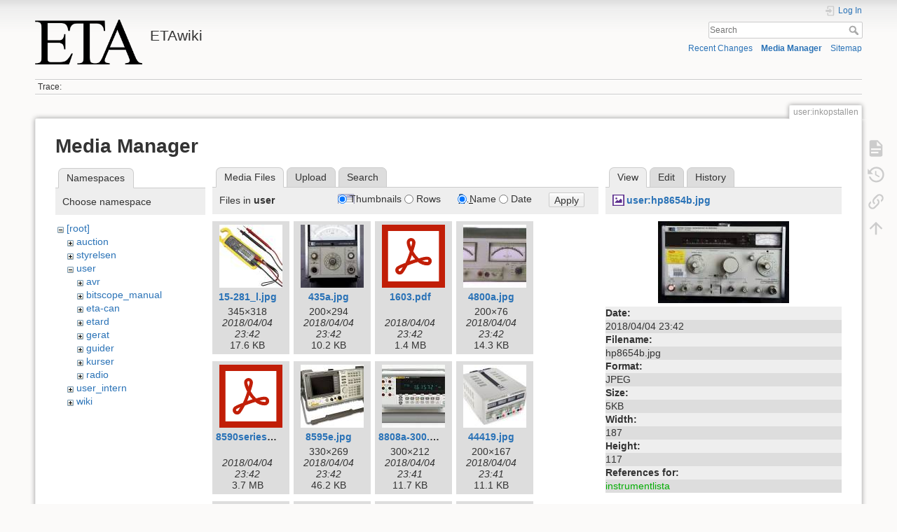

--- FILE ---
content_type: text/html; charset=utf-8
request_url: https://wiki.eta.chalmers.se/doku.php?id=user:inkopstallen&image=user%3Ahp8654b.jpg&ns=user&tab_details=view&do=media
body_size: 12250
content:
<!DOCTYPE html>
<html lang="en" dir="ltr" class="no-js">
<head>
    <meta charset="utf-8" />
    <title>user:inkopstallen [ETAwiki]</title>
    <script>(function(H){H.className=H.className.replace(/\bno-js\b/,'js')})(document.documentElement)</script>
    <meta name="generator" content="DokuWiki"/>
<meta name="theme-color" content="#008800"/>
<meta name="robots" content="noindex,nofollow"/>
<link rel="search" type="application/opensearchdescription+xml" href="/lib/exe/opensearch.php" title="ETAwiki"/>
<link rel="start" href="/"/>
<link rel="contents" href="/doku.php?id=user:inkopstallen&amp;do=index" title="Sitemap"/>
<link rel="manifest" href="/lib/exe/manifest.php"/>
<link rel="alternate" type="application/rss+xml" title="Recent Changes" href="/feed.php"/>
<link rel="alternate" type="application/rss+xml" title="Current namespace" href="/feed.php?mode=list&amp;ns=user"/>
<link rel="alternate" type="text/html" title="Plain HTML" href="/doku.php?do=export_xhtml&amp;id=user:inkopstallen"/>
<link rel="alternate" type="text/plain" title="Wiki Markup" href="/doku.php?do=export_raw&amp;id=user:inkopstallen"/>
<link rel="stylesheet" href="/lib/exe/css.php?t=dokuwiki&amp;tseed=d8e39d570538a0fc20d82554a18ca249"/>
<!--[if gte IE 9]><!-->
<script >/*<![CDATA[*/var NS='user';var JSINFO = {"move_renameokay":false,"move_allowrename":false,"schemes":["http","https","telnet","gopher","wais","ftp","ed2k","irc","ldap"],"id":"user:inkopstallen","namespace":"user","ACT":"media","useHeadingNavigation":0,"useHeadingContent":0};
/*!]]>*/</script>
<script src="/lib/exe/jquery.php?tseed=f0349b609f9b91a485af8fd8ecd4aea4" defer="defer">/*<![CDATA[*/
/*!]]>*/</script>
<script src="/lib/exe/js.php?t=dokuwiki&amp;tseed=d8e39d570538a0fc20d82554a18ca249" defer="defer">/*<![CDATA[*/
/*!]]>*/</script>
<!--<![endif]-->
    <meta name="viewport" content="width=device-width,initial-scale=1" />
    <link rel="shortcut icon" href="/lib/tpl/dokuwiki/images/favicon.ico" />
<link rel="apple-touch-icon" href="/lib/tpl/dokuwiki/images/apple-touch-icon.png" />
    </head>

<body>
    <div id="dokuwiki__site"><div id="dokuwiki__top" class="site dokuwiki mode_media tpl_dokuwiki     ">

        
<!-- ********** HEADER ********** -->
<header id="dokuwiki__header"><div class="pad group">

    
    <div class="headings group">
        <ul class="a11y skip">
            <li><a href="#dokuwiki__content">skip to content</a></li>
        </ul>

        <h1 class="logo"><a href="/doku.php?id=start"  accesskey="h" title="Home [h]"><img src="/lib/exe/fetch.php?media=wiki:logo.png" width="486" height="203" alt="" /><span>ETAwiki</span></a></h1>
            </div>

    <div class="tools group">
        <!-- USER TOOLS -->
                    <div id="dokuwiki__usertools">
                <h3 class="a11y">User Tools</h3>
                <ul>
                    <li class="action login"><a href="/doku.php?id=user:inkopstallen&amp;do=login&amp;sectok=" title="Log In" rel="nofollow"><span>Log In</span><svg xmlns="http://www.w3.org/2000/svg" width="24" height="24" viewBox="0 0 24 24"><path d="M10 17.25V14H3v-4h7V6.75L15.25 12 10 17.25M8 2h9a2 2 0 0 1 2 2v16a2 2 0 0 1-2 2H8a2 2 0 0 1-2-2v-4h2v4h9V4H8v4H6V4a2 2 0 0 1 2-2z"/></svg></a></li>                </ul>
            </div>
        
        <!-- SITE TOOLS -->
        <div id="dokuwiki__sitetools">
            <h3 class="a11y">Site Tools</h3>
            <form action="/doku.php?id=start" method="get" role="search" class="search doku_form" id="dw__search" accept-charset="utf-8"><input type="hidden" name="do" value="search" /><input type="hidden" name="id" value="user:inkopstallen" /><div class="no"><input name="q" type="text" class="edit" title="[F]" accesskey="f" placeholder="Search" autocomplete="on" id="qsearch__in" value="" /><button value="1" type="submit" title="Search">Search</button><div id="qsearch__out" class="ajax_qsearch JSpopup"></div></div></form>            <div class="mobileTools">
                <form action="/doku.php" method="get" accept-charset="utf-8"><div class="no"><input type="hidden" name="id" value="user:inkopstallen" /><select name="do" class="edit quickselect" title="Tools"><option value="">Tools</option><optgroup label="Page Tools"><option value="">Show page</option><option value="revisions">Old revisions</option><option value="backlink">Backlinks</option></optgroup><optgroup label="Site Tools"><option value="recent">Recent Changes</option><option value="media">Media Manager</option><option value="index">Sitemap</option></optgroup><optgroup label="User Tools"><option value="login">Log In</option></optgroup></select><button type="submit">&gt;</button></div></form>            </div>
            <ul>
                <li class="action recent"><a href="/doku.php?id=user:inkopstallen&amp;do=recent" title="Recent Changes [r]" rel="nofollow" accesskey="r">Recent Changes</a></li><li class="action media"><a href="/doku.php?id=user:inkopstallen&amp;do=media&amp;ns=user" title="Media Manager" rel="nofollow">Media Manager</a></li><li class="action index"><a href="/doku.php?id=user:inkopstallen&amp;do=index" title="Sitemap [x]" rel="nofollow" accesskey="x">Sitemap</a></li>            </ul>
        </div>

    </div>

    <!-- BREADCRUMBS -->
            <div class="breadcrumbs">
                                        <div class="trace"><span class="bchead">Trace:</span></div>
                    </div>
    
    <hr class="a11y" />
</div></header><!-- /header -->

        <div class="wrapper group">

            
            <!-- ********** CONTENT ********** -->
            <main id="dokuwiki__content"><div class="pad group">
                
                <div class="pageId"><span>user:inkopstallen</span></div>

                <div class="page group">
                                                            <!-- wikipage start -->
                    <div id="mediamanager__page">
<h1>Media Manager</h1>
<div class="panel namespaces">
<h2>Namespaces</h2>
<div class="panelHeader">Choose namespace</div>
<div class="panelContent" id="media__tree">

<ul class="idx">
<li class="media level0 open"><img src="/lib/images/minus.gif" alt="−" /><div class="li"><a href="/doku.php?id=user:inkopstallen&amp;ns=&amp;tab_files=files&amp;do=media&amp;tab_details=view&amp;image=user%3Ahp8654b.jpg" class="idx_dir">[root]</a></div>
<ul class="idx">
<li class="media level1 closed"><img src="/lib/images/plus.gif" alt="+" /><div class="li"><a href="/doku.php?id=user:inkopstallen&amp;ns=auction&amp;tab_files=files&amp;do=media&amp;tab_details=view&amp;image=user%3Ahp8654b.jpg" class="idx_dir">auction</a></div></li>
<li class="media level1 closed"><img src="/lib/images/plus.gif" alt="+" /><div class="li"><a href="/doku.php?id=user:inkopstallen&amp;ns=styrelsen&amp;tab_files=files&amp;do=media&amp;tab_details=view&amp;image=user%3Ahp8654b.jpg" class="idx_dir">styrelsen</a></div></li>
<li class="media level1 open"><img src="/lib/images/minus.gif" alt="−" /><div class="li"><a href="/doku.php?id=user:inkopstallen&amp;ns=user&amp;tab_files=files&amp;do=media&amp;tab_details=view&amp;image=user%3Ahp8654b.jpg" class="idx_dir">user</a></div>
<ul class="idx">
<li class="media level2 closed"><img src="/lib/images/plus.gif" alt="+" /><div class="li"><a href="/doku.php?id=user:inkopstallen&amp;ns=user%3Aavr&amp;tab_files=files&amp;do=media&amp;tab_details=view&amp;image=user%3Ahp8654b.jpg" class="idx_dir">avr</a></div></li>
<li class="media level2 closed"><img src="/lib/images/plus.gif" alt="+" /><div class="li"><a href="/doku.php?id=user:inkopstallen&amp;ns=user%3Abitscope_manual&amp;tab_files=files&amp;do=media&amp;tab_details=view&amp;image=user%3Ahp8654b.jpg" class="idx_dir">bitscope_manual</a></div></li>
<li class="media level2 closed"><img src="/lib/images/plus.gif" alt="+" /><div class="li"><a href="/doku.php?id=user:inkopstallen&amp;ns=user%3Aeta-can&amp;tab_files=files&amp;do=media&amp;tab_details=view&amp;image=user%3Ahp8654b.jpg" class="idx_dir">eta-can</a></div></li>
<li class="media level2 closed"><img src="/lib/images/plus.gif" alt="+" /><div class="li"><a href="/doku.php?id=user:inkopstallen&amp;ns=user%3Aetard&amp;tab_files=files&amp;do=media&amp;tab_details=view&amp;image=user%3Ahp8654b.jpg" class="idx_dir">etard</a></div></li>
<li class="media level2 closed"><img src="/lib/images/plus.gif" alt="+" /><div class="li"><a href="/doku.php?id=user:inkopstallen&amp;ns=user%3Agerat&amp;tab_files=files&amp;do=media&amp;tab_details=view&amp;image=user%3Ahp8654b.jpg" class="idx_dir">gerat</a></div></li>
<li class="media level2 closed"><img src="/lib/images/plus.gif" alt="+" /><div class="li"><a href="/doku.php?id=user:inkopstallen&amp;ns=user%3Aguider&amp;tab_files=files&amp;do=media&amp;tab_details=view&amp;image=user%3Ahp8654b.jpg" class="idx_dir">guider</a></div></li>
<li class="media level2 closed"><img src="/lib/images/plus.gif" alt="+" /><div class="li"><a href="/doku.php?id=user:inkopstallen&amp;ns=user%3Akurser&amp;tab_files=files&amp;do=media&amp;tab_details=view&amp;image=user%3Ahp8654b.jpg" class="idx_dir">kurser</a></div></li>
<li class="media level2 closed"><img src="/lib/images/plus.gif" alt="+" /><div class="li"><a href="/doku.php?id=user:inkopstallen&amp;ns=user%3Aradio&amp;tab_files=files&amp;do=media&amp;tab_details=view&amp;image=user%3Ahp8654b.jpg" class="idx_dir">radio</a></div></li>
</ul>
</li>
<li class="media level1 closed"><img src="/lib/images/plus.gif" alt="+" /><div class="li"><a href="/doku.php?id=user:inkopstallen&amp;ns=user_intern&amp;tab_files=files&amp;do=media&amp;tab_details=view&amp;image=user%3Ahp8654b.jpg" class="idx_dir">user_intern</a></div></li>
<li class="media level1 closed"><img src="/lib/images/plus.gif" alt="+" /><div class="li"><a href="/doku.php?id=user:inkopstallen&amp;ns=wiki&amp;tab_files=files&amp;do=media&amp;tab_details=view&amp;image=user%3Ahp8654b.jpg" class="idx_dir">wiki</a></div></li>
</ul></li>
</ul>
</div>
</div>
<div class="panel filelist">
<h2 class="a11y">Media Files</h2>
<ul class="tabs">
<li><strong>Media Files</strong></li>
<li><a href="/doku.php?id=user:inkopstallen&amp;tab_files=upload&amp;do=media&amp;tab_details=view&amp;image=user%3Ahp8654b.jpg&amp;ns=user">Upload</a></li>
<li><a href="/doku.php?id=user:inkopstallen&amp;tab_files=search&amp;do=media&amp;tab_details=view&amp;image=user%3Ahp8654b.jpg&amp;ns=user">Search</a></li>
</ul>
<div class="panelHeader">
<h3>Files in <strong>user</strong></h3>
<form method="get" action="/doku.php?id=user:inkopstallen" class="options doku_form" accept-charset="utf-8"><input type="hidden" name="sectok" value="" /><input type="hidden" name="do" value="media" /><input type="hidden" name="tab_details" value="view" /><input type="hidden" name="image" value="user:hp8654b.jpg" /><input type="hidden" name="ns" value="user" /><div class="no"><ul>
<li class="listType"><label for="listType__thumbs" class="thumbs">
<input name="list_dwmedia" type="radio" value="thumbs" id="listType__thumbs" class="thumbs" checked="checked" />
<span>Thumbnails</span>
</label><label for="listType__rows" class="rows">
<input name="list_dwmedia" type="radio" value="rows" id="listType__rows" class="rows" />
<span>Rows</span>
</label></li>
<li class="sortBy"><label for="sortBy__name" class="name">
<input name="sort_dwmedia" type="radio" value="name" id="sortBy__name" class="name" checked="checked" />
<span>Name</span>
</label><label for="sortBy__date" class="date">
<input name="sort_dwmedia" type="radio" value="date" id="sortBy__date" class="date" />
<span>Date</span>
</label></li>
<li><button value="1" type="submit">Apply</button></li>
</ul>
</div></form></div>
<div class="panelContent">
<ul class="thumbs"><li><dl title="15-281_l.jpg"><dt><a id="l_:user:15-281_l.jpg" class="image thumb" href="/doku.php?id=user:inkopstallen&amp;image=user%3A15-281_l.jpg&amp;ns=user&amp;tab_details=view&amp;do=media"><img src="/lib/exe/fetch.php?w=90&amp;h=90&amp;tok=246003&amp;media=user:15-281_l.jpg" alt="15-281_l.jpg" loading="lazy" width="90" height="90" /></a></dt><dd class="name"><a href="/doku.php?id=user:inkopstallen&amp;image=user%3A15-281_l.jpg&amp;ns=user&amp;tab_details=view&amp;do=media" id="h_:user:15-281_l.jpg">15-281_l.jpg</a></dd><dd class="size">345&#215;318</dd><dd class="date">2018/04/04 23:42</dd><dd class="filesize">17.6 KB</dd></dl></li><li><dl title="435a.jpg"><dt><a id="l_:user:435a.jpg" class="image thumb" href="/doku.php?id=user:inkopstallen&amp;image=user%3A435a.jpg&amp;ns=user&amp;tab_details=view&amp;do=media"><img src="/lib/exe/fetch.php?w=90&amp;h=90&amp;tok=9ecfcb&amp;media=user:435a.jpg" alt="435a.jpg" loading="lazy" width="90" height="90" /></a></dt><dd class="name"><a href="/doku.php?id=user:inkopstallen&amp;image=user%3A435a.jpg&amp;ns=user&amp;tab_details=view&amp;do=media" id="h_:user:435a.jpg">435a.jpg</a></dd><dd class="size">200&#215;294</dd><dd class="date">2018/04/04 23:42</dd><dd class="filesize">10.2 KB</dd></dl></li><li><dl title="1603.pdf"><dt><a id="l_:user:1603.pdf" class="image thumb" href="/doku.php?id=user:inkopstallen&amp;image=user%3A1603.pdf&amp;ns=user&amp;tab_details=view&amp;do=media"><img src="/lib/images/fileicons/svg/pdf.svg" alt="1603.pdf" loading="lazy" width="90" height="90" /></a></dt><dd class="name"><a href="/doku.php?id=user:inkopstallen&amp;image=user%3A1603.pdf&amp;ns=user&amp;tab_details=view&amp;do=media" id="h_:user:1603.pdf">1603.pdf</a></dd><dd class="size">&#160;</dd><dd class="date">2018/04/04 23:42</dd><dd class="filesize">1.4 MB</dd></dl></li><li><dl title="4800a.jpg"><dt><a id="l_:user:4800a.jpg" class="image thumb" href="/doku.php?id=user:inkopstallen&amp;image=user%3A4800a.jpg&amp;ns=user&amp;tab_details=view&amp;do=media"><img src="/lib/exe/fetch.php?w=90&amp;h=90&amp;tok=93186a&amp;media=user:4800a.jpg" alt="4800a.jpg" loading="lazy" width="90" height="90" /></a></dt><dd class="name"><a href="/doku.php?id=user:inkopstallen&amp;image=user%3A4800a.jpg&amp;ns=user&amp;tab_details=view&amp;do=media" id="h_:user:4800a.jpg">4800a.jpg</a></dd><dd class="size">200&#215;76</dd><dd class="date">2018/04/04 23:42</dd><dd class="filesize">14.3 KB</dd></dl></li><li><dl title="8590seriesspectrumanalyzeusersguide.pdf"><dt><a id="l_:user:8590seriesspectrumanalyzeusersguide.pdf" class="image thumb" href="/doku.php?id=user:inkopstallen&amp;image=user%3A8590seriesspectrumanalyzeusersguide.pdf&amp;ns=user&amp;tab_details=view&amp;do=media"><img src="/lib/images/fileicons/svg/pdf.svg" alt="8590seriesspectrumanalyzeusersguide.pdf" loading="lazy" width="90" height="90" /></a></dt><dd class="name"><a href="/doku.php?id=user:inkopstallen&amp;image=user%3A8590seriesspectrumanalyzeusersguide.pdf&amp;ns=user&amp;tab_details=view&amp;do=media" id="h_:user:8590seriesspectrumanalyzeusersguide.pdf">8590seriesspectrumanalyzeusersguide.pdf</a></dd><dd class="size">&#160;</dd><dd class="date">2018/04/04 23:42</dd><dd class="filesize">3.7 MB</dd></dl></li><li><dl title="8595e.jpg"><dt><a id="l_:user:8595e.jpg" class="image thumb" href="/doku.php?id=user:inkopstallen&amp;image=user%3A8595e.jpg&amp;ns=user&amp;tab_details=view&amp;do=media"><img src="/lib/exe/fetch.php?w=90&amp;h=90&amp;tok=c25828&amp;media=user:8595e.jpg" alt="8595e.jpg" loading="lazy" width="90" height="90" /></a></dt><dd class="name"><a href="/doku.php?id=user:inkopstallen&amp;image=user%3A8595e.jpg&amp;ns=user&amp;tab_details=view&amp;do=media" id="h_:user:8595e.jpg">8595e.jpg</a></dd><dd class="size">330&#215;269</dd><dd class="date">2018/04/04 23:42</dd><dd class="filesize">46.2 KB</dd></dl></li><li><dl title="8808a-300.jpg"><dt><a id="l_:user:8808a-300.jpg" class="image thumb" href="/doku.php?id=user:inkopstallen&amp;image=user%3A8808a-300.jpg&amp;ns=user&amp;tab_details=view&amp;do=media"><img src="/lib/exe/fetch.php?w=90&amp;h=90&amp;tok=5c42ad&amp;media=user:8808a-300.jpg" alt="8808a-300.jpg" loading="lazy" width="90" height="90" /></a></dt><dd class="name"><a href="/doku.php?id=user:inkopstallen&amp;image=user%3A8808a-300.jpg&amp;ns=user&amp;tab_details=view&amp;do=media" id="h_:user:8808a-300.jpg">8808a-300.jpg</a></dd><dd class="size">300&#215;212</dd><dd class="date">2018/04/04 23:41</dd><dd class="filesize">11.7 KB</dd></dl></li><li><dl title="44419.jpg"><dt><a id="l_:user:44419.jpg" class="image thumb" href="/doku.php?id=user:inkopstallen&amp;image=user%3A44419.jpg&amp;ns=user&amp;tab_details=view&amp;do=media"><img src="/lib/exe/fetch.php?w=90&amp;h=90&amp;tok=6fc5f0&amp;media=user:44419.jpg" alt="44419.jpg" loading="lazy" width="90" height="90" /></a></dt><dd class="name"><a href="/doku.php?id=user:inkopstallen&amp;image=user%3A44419.jpg&amp;ns=user&amp;tab_details=view&amp;do=media" id="h_:user:44419.jpg">44419.jpg</a></dd><dd class="size">200&#215;167</dd><dd class="date">2018/04/04 23:41</dd><dd class="filesize">11.1 KB</dd></dl></li><li><dl title="510274_lb_00_fb.eps.jpg"><dt><a id="l_:user:510274_lb_00_fb.eps.jpg" class="image thumb" href="/doku.php?id=user:inkopstallen&amp;image=user%3A510274_lb_00_fb.eps.jpg&amp;ns=user&amp;tab_details=view&amp;do=media"><img src="/lib/exe/fetch.php?w=90&amp;h=90&amp;tok=63640f&amp;media=user:510274_lb_00_fb.eps.jpg" alt="510274_lb_00_fb.eps.jpg" loading="lazy" width="90" height="90" /></a></dt><dd class="name"><a href="/doku.php?id=user:inkopstallen&amp;image=user%3A510274_lb_00_fb.eps.jpg&amp;ns=user&amp;tab_details=view&amp;do=media" id="h_:user:510274_lb_00_fb.eps.jpg">510274_lb_00_fb.eps.jpg</a></dd><dd class="size">350&#215;234</dd><dd class="date">2018/04/04 23:41</dd><dd class="filesize">12.9 KB</dd></dl></li><li><dl title="a5_1.jpg"><dt><a id="l_:user:a5_1.jpg" class="image thumb" href="/doku.php?id=user:inkopstallen&amp;image=user%3Aa5_1.jpg&amp;ns=user&amp;tab_details=view&amp;do=media"><img src="/lib/exe/fetch.php?w=90&amp;h=90&amp;tok=dab2c8&amp;media=user:a5_1.jpg" alt="a5_1.jpg" loading="lazy" width="90" height="90" /></a></dt><dd class="name"><a href="/doku.php?id=user:inkopstallen&amp;image=user%3Aa5_1.jpg&amp;ns=user&amp;tab_details=view&amp;do=media" id="h_:user:a5_1.jpg">a5_1.jpg</a></dd><dd class="size">400&#215;300</dd><dd class="date">2018/04/04 23:41</dd><dd class="filesize">26.3 KB</dd></dl></li><li><dl title="agilent_33210a_bild.jpg"><dt><a id="l_:user:agilent_33210a_bild.jpg" class="image thumb" href="/doku.php?id=user:inkopstallen&amp;image=user%3Aagilent_33210a_bild.jpg&amp;ns=user&amp;tab_details=view&amp;do=media"><img src="/lib/exe/fetch.php?w=90&amp;h=90&amp;tok=67bedf&amp;media=user:agilent_33210a_bild.jpg" alt="agilent_33210a_bild.jpg" loading="lazy" width="90" height="90" /></a></dt><dd class="name"><a href="/doku.php?id=user:inkopstallen&amp;image=user%3Aagilent_33210a_bild.jpg&amp;ns=user&amp;tab_details=view&amp;do=media" id="h_:user:agilent_33210a_bild.jpg">agilent_33210a_bild.jpg</a></dd><dd class="size">199&#215;144</dd><dd class="date">2018/04/04 23:41</dd><dd class="filesize">8.5 KB</dd></dl></li><li><dl title="agilent_33210a_datasheet.pdf"><dt><a id="l_:user:agilent_33210a_datasheet.pdf" class="image thumb" href="/doku.php?id=user:inkopstallen&amp;image=user%3Aagilent_33210a_datasheet.pdf&amp;ns=user&amp;tab_details=view&amp;do=media"><img src="/lib/images/fileicons/svg/pdf.svg" alt="agilent_33210a_datasheet.pdf" loading="lazy" width="90" height="90" /></a></dt><dd class="name"><a href="/doku.php?id=user:inkopstallen&amp;image=user%3Aagilent_33210a_datasheet.pdf&amp;ns=user&amp;tab_details=view&amp;do=media" id="h_:user:agilent_33210a_datasheet.pdf">agilent_33210a_datasheet.pdf</a></dd><dd class="size">&#160;</dd><dd class="date">2018/04/04 23:42</dd><dd class="filesize">196.6 KB</dd></dl></li><li><dl title="agilent_33210a_manual.pdf"><dt><a id="l_:user:agilent_33210a_manual.pdf" class="image thumb" href="/doku.php?id=user:inkopstallen&amp;image=user%3Aagilent_33210a_manual.pdf&amp;ns=user&amp;tab_details=view&amp;do=media"><img src="/lib/images/fileicons/svg/pdf.svg" alt="agilent_33210a_manual.pdf" loading="lazy" width="90" height="90" /></a></dt><dd class="name"><a href="/doku.php?id=user:inkopstallen&amp;image=user%3Aagilent_33210a_manual.pdf&amp;ns=user&amp;tab_details=view&amp;do=media" id="h_:user:agilent_33210a_manual.pdf">agilent_33210a_manual.pdf</a></dd><dd class="size">&#160;</dd><dd class="date">2018/04/04 23:41</dd><dd class="filesize">5.9 MB</dd></dl></li><li><dl title="agilent_33220a_datasheet.pdf"><dt><a id="l_:user:agilent_33220a_datasheet.pdf" class="image thumb" href="/doku.php?id=user:inkopstallen&amp;image=user%3Aagilent_33220a_datasheet.pdf&amp;ns=user&amp;tab_details=view&amp;do=media"><img src="/lib/images/fileicons/svg/pdf.svg" alt="agilent_33220a_datasheet.pdf" loading="lazy" width="90" height="90" /></a></dt><dd class="name"><a href="/doku.php?id=user:inkopstallen&amp;image=user%3Aagilent_33220a_datasheet.pdf&amp;ns=user&amp;tab_details=view&amp;do=media" id="h_:user:agilent_33220a_datasheet.pdf">agilent_33220a_datasheet.pdf</a></dd><dd class="size">&#160;</dd><dd class="date">2018/04/04 23:42</dd><dd class="filesize">94.5 KB</dd></dl></li><li><dl title="agilent_33220a_manual.pdf"><dt><a id="l_:user:agilent_33220a_manual.pdf" class="image thumb" href="/doku.php?id=user:inkopstallen&amp;image=user%3Aagilent_33220a_manual.pdf&amp;ns=user&amp;tab_details=view&amp;do=media"><img src="/lib/images/fileicons/svg/pdf.svg" alt="agilent_33220a_manual.pdf" loading="lazy" width="90" height="90" /></a></dt><dd class="name"><a href="/doku.php?id=user:inkopstallen&amp;image=user%3Aagilent_33220a_manual.pdf&amp;ns=user&amp;tab_details=view&amp;do=media" id="h_:user:agilent_33220a_manual.pdf">agilent_33220a_manual.pdf</a></dd><dd class="size">&#160;</dd><dd class="date">2018/04/04 23:42</dd><dd class="filesize">4.5 MB</dd></dl></li><li><dl title="agilent33220a.jpg"><dt><a id="l_:user:agilent33220a.jpg" class="image thumb" href="/doku.php?id=user:inkopstallen&amp;image=user%3Aagilent33220a.jpg&amp;ns=user&amp;tab_details=view&amp;do=media"><img src="/lib/exe/fetch.php?w=90&amp;h=90&amp;tok=656c98&amp;media=user:agilent33220a.jpg" alt="agilent33220a.jpg" loading="lazy" width="90" height="90" /></a></dt><dd class="name"><a href="/doku.php?id=user:inkopstallen&amp;image=user%3Aagilent33220a.jpg&amp;ns=user&amp;tab_details=view&amp;do=media" id="h_:user:agilent33220a.jpg">agilent33220a.jpg</a></dd><dd class="size">350&#215;174</dd><dd class="date">2018/04/04 23:42</dd><dd class="filesize">13.4 KB</dd></dl></li><li><dl title="alignment-kretskort.jpeg"><dt><a id="l_:user:alignment-kretskort.jpeg" class="image thumb" href="/doku.php?id=user:inkopstallen&amp;image=user%3Aalignment-kretskort.jpeg&amp;ns=user&amp;tab_details=view&amp;do=media"><img src="/lib/exe/fetch.php?w=90&amp;h=90&amp;tok=6e7c0e&amp;media=user:alignment-kretskort.jpeg" alt="alignment-kretskort.jpeg" loading="lazy" width="90" height="90" /></a></dt><dd class="name"><a href="/doku.php?id=user:inkopstallen&amp;image=user%3Aalignment-kretskort.jpeg&amp;ns=user&amp;tab_details=view&amp;do=media" id="h_:user:alignment-kretskort.jpeg">alignment-kretskort.jpeg</a></dd><dd class="size">1536&#215;2048</dd><dd class="date">2026/01/18 19:17</dd><dd class="filesize">1 MB</dd></dl></li><li><dl title="alignment-setup.png"><dt><a id="l_:user:alignment-setup.png" class="image thumb" href="/doku.php?id=user:inkopstallen&amp;image=user%3Aalignment-setup.png&amp;ns=user&amp;tab_details=view&amp;do=media"><img src="/lib/exe/fetch.php?w=90&amp;h=90&amp;tok=6ae1c8&amp;media=user:alignment-setup.png" alt="alignment-setup.png" loading="lazy" width="90" height="90" /></a></dt><dd class="name"><a href="/doku.php?id=user:inkopstallen&amp;image=user%3Aalignment-setup.png&amp;ns=user&amp;tab_details=view&amp;do=media" id="h_:user:alignment-setup.png">alignment-setup.png</a></dd><dd class="size">1536&#215;2048</dd><dd class="date">2026/01/18 18:52</dd><dd class="filesize">3.7 MB</dd></dl></li><li><dl title="alignment-steg.png"><dt><a id="l_:user:alignment-steg.png" class="image thumb" href="/doku.php?id=user:inkopstallen&amp;image=user%3Aalignment-steg.png&amp;ns=user&amp;tab_details=view&amp;do=media"><img src="/lib/exe/fetch.php?w=90&amp;h=90&amp;tok=df332a&amp;media=user:alignment-steg.png" alt="alignment-steg.png" loading="lazy" width="90" height="90" /></a></dt><dd class="name"><a href="/doku.php?id=user:inkopstallen&amp;image=user%3Aalignment-steg.png&amp;ns=user&amp;tab_details=view&amp;do=media" id="h_:user:alignment-steg.png">alignment-steg.png</a></dd><dd class="size">722&#215;275</dd><dd class="date">2026/01/18 19:31</dd><dd class="filesize">33.2 KB</dd></dl></li><li><dl title="angle.png"><dt><a id="l_:user:angle.png" class="image thumb" href="/doku.php?id=user:inkopstallen&amp;image=user%3Aangle.png&amp;ns=user&amp;tab_details=view&amp;do=media"><img src="/lib/exe/fetch.php?w=90&amp;h=90&amp;tok=6a07ff&amp;media=user:angle.png" alt="angle.png" loading="lazy" width="90" height="90" /></a></dt><dd class="name"><a href="/doku.php?id=user:inkopstallen&amp;image=user%3Aangle.png&amp;ns=user&amp;tab_details=view&amp;do=media" id="h_:user:angle.png">angle.png</a></dd><dd class="size">1426&#215;908</dd><dd class="date">2026/01/18 18:56</dd><dd class="filesize">98.6 KB</dd></dl></li><li><dl title="ant8.jpg"><dt><a id="l_:user:ant8.jpg" class="image thumb" href="/doku.php?id=user:inkopstallen&amp;image=user%3Aant8.jpg&amp;ns=user&amp;tab_details=view&amp;do=media"><img src="/lib/exe/fetch.php?w=90&amp;h=90&amp;tok=35106f&amp;media=user:ant8.jpg" alt="ant8.jpg" loading="lazy" width="90" height="90" /></a></dt><dd class="name"><a href="/doku.php?id=user:inkopstallen&amp;image=user%3Aant8.jpg&amp;ns=user&amp;tab_details=view&amp;do=media" id="h_:user:ant8.jpg">ant8.jpg</a></dd><dd class="size">150&#215;139</dd><dd class="date">2018/04/04 23:41</dd><dd class="filesize">4.7 KB</dd></dl></li><li><dl title="appa_97_rms_datasheet.pdf"><dt><a id="l_:user:appa_97_rms_datasheet.pdf" class="image thumb" href="/doku.php?id=user:inkopstallen&amp;image=user%3Aappa_97_rms_datasheet.pdf&amp;ns=user&amp;tab_details=view&amp;do=media"><img src="/lib/images/fileicons/svg/pdf.svg" alt="appa_97_rms_datasheet.pdf" loading="lazy" width="90" height="90" /></a></dt><dd class="name"><a href="/doku.php?id=user:inkopstallen&amp;image=user%3Aappa_97_rms_datasheet.pdf&amp;ns=user&amp;tab_details=view&amp;do=media" id="h_:user:appa_97_rms_datasheet.pdf">appa_97_rms_datasheet.pdf</a></dd><dd class="size">&#160;</dd><dd class="date">2018/04/04 23:42</dd><dd class="filesize">350.4 KB</dd></dl></li><li><dl title="appa_97_rms_manual.pdf"><dt><a id="l_:user:appa_97_rms_manual.pdf" class="image thumb" href="/doku.php?id=user:inkopstallen&amp;image=user%3Aappa_97_rms_manual.pdf&amp;ns=user&amp;tab_details=view&amp;do=media"><img src="/lib/images/fileicons/svg/pdf.svg" alt="appa_97_rms_manual.pdf" loading="lazy" width="90" height="90" /></a></dt><dd class="name"><a href="/doku.php?id=user:inkopstallen&amp;image=user%3Aappa_97_rms_manual.pdf&amp;ns=user&amp;tab_details=view&amp;do=media" id="h_:user:appa_97_rms_manual.pdf">appa_97_rms_manual.pdf</a></dd><dd class="size">&#160;</dd><dd class="date">2018/04/04 23:41</dd><dd class="filesize">170.5 KB</dd></dl></li><li><dl title="appa_105_manual.pdf"><dt><a id="l_:user:appa_105_manual.pdf" class="image thumb" href="/doku.php?id=user:inkopstallen&amp;image=user%3Aappa_105_manual.pdf&amp;ns=user&amp;tab_details=view&amp;do=media"><img src="/lib/images/fileicons/svg/pdf.svg" alt="appa_105_manual.pdf" loading="lazy" width="90" height="90" /></a></dt><dd class="name"><a href="/doku.php?id=user:inkopstallen&amp;image=user%3Aappa_105_manual.pdf&amp;ns=user&amp;tab_details=view&amp;do=media" id="h_:user:appa_105_manual.pdf">appa_105_manual.pdf</a></dd><dd class="size">&#160;</dd><dd class="date">2018/04/04 23:42</dd><dd class="filesize">189.7 KB</dd></dl></li><li><dl title="appa97.jpg"><dt><a id="l_:user:appa97.jpg" class="image thumb" href="/doku.php?id=user:inkopstallen&amp;image=user%3Aappa97.jpg&amp;ns=user&amp;tab_details=view&amp;do=media"><img src="/lib/exe/fetch.php?w=90&amp;h=90&amp;tok=b1f86b&amp;media=user:appa97.jpg" alt="appa97.jpg" loading="lazy" width="90" height="90" /></a></dt><dd class="name"><a href="/doku.php?id=user:inkopstallen&amp;image=user%3Aappa97.jpg&amp;ns=user&amp;tab_details=view&amp;do=media" id="h_:user:appa97.jpg">appa97.jpg</a></dd><dd class="size">107&#215;220</dd><dd class="date">2018/04/04 23:42</dd><dd class="filesize">9.3 KB</dd></dl></li><li><dl title="appa105.jpg"><dt><a id="l_:user:appa105.jpg" class="image thumb" href="/doku.php?id=user:inkopstallen&amp;image=user%3Aappa105.jpg&amp;ns=user&amp;tab_details=view&amp;do=media"><img src="/lib/exe/fetch.php?w=90&amp;h=90&amp;tok=958615&amp;media=user:appa105.jpg" alt="appa105.jpg" loading="lazy" width="90" height="90" /></a></dt><dd class="name"><a href="/doku.php?id=user:inkopstallen&amp;image=user%3Aappa105.jpg&amp;ns=user&amp;tab_details=view&amp;do=media" id="h_:user:appa105.jpg">appa105.jpg</a></dd><dd class="size">110&#215;162</dd><dd class="date">2018/04/04 23:41</dd><dd class="filesize">10.8 KB</dd></dl></li><li><dl title="arboga.jpg"><dt><a id="l_:user:arboga.jpg" class="image thumb" href="/doku.php?id=user:inkopstallen&amp;image=user%3Aarboga.jpg&amp;ns=user&amp;tab_details=view&amp;do=media"><img src="/lib/exe/fetch.php?w=90&amp;h=90&amp;tok=9ad8a3&amp;media=user:arboga.jpg" alt="arboga.jpg" loading="lazy" width="90" height="90" /></a></dt><dd class="name"><a href="/doku.php?id=user:inkopstallen&amp;image=user%3Aarboga.jpg&amp;ns=user&amp;tab_details=view&amp;do=media" id="h_:user:arboga.jpg">arboga.jpg</a></dd><dd class="size">1536&#215;2048</dd><dd class="date">2018/04/04 23:42</dd><dd class="filesize">612.8 KB</dd></dl></li><li><dl title="avr_isp_mk-ii_manual.pdf"><dt><a id="l_:user:avr_isp_mk-ii_manual.pdf" class="image thumb" href="/doku.php?id=user:inkopstallen&amp;image=user%3Aavr_isp_mk-ii_manual.pdf&amp;ns=user&amp;tab_details=view&amp;do=media"><img src="/lib/images/fileicons/svg/pdf.svg" alt="avr_isp_mk-ii_manual.pdf" loading="lazy" width="90" height="90" /></a></dt><dd class="name"><a href="/doku.php?id=user:inkopstallen&amp;image=user%3Aavr_isp_mk-ii_manual.pdf&amp;ns=user&amp;tab_details=view&amp;do=media" id="h_:user:avr_isp_mk-ii_manual.pdf">avr_isp_mk-ii_manual.pdf</a></dd><dd class="size">&#160;</dd><dd class="date">2018/04/04 23:42</dd><dd class="filesize">987.9 KB</dd></dl></li><li><dl title="avr_stk500_manual.pdf"><dt><a id="l_:user:avr_stk500_manual.pdf" class="image thumb" href="/doku.php?id=user:inkopstallen&amp;image=user%3Aavr_stk500_manual.pdf&amp;ns=user&amp;tab_details=view&amp;do=media"><img src="/lib/images/fileicons/svg/pdf.svg" alt="avr_stk500_manual.pdf" loading="lazy" width="90" height="90" /></a></dt><dd class="name"><a href="/doku.php?id=user:inkopstallen&amp;image=user%3Aavr_stk500_manual.pdf&amp;ns=user&amp;tab_details=view&amp;do=media" id="h_:user:avr_stk500_manual.pdf">avr_stk500_manual.pdf</a></dd><dd class="size">&#160;</dd><dd class="date">2018/04/04 23:41</dd><dd class="filesize">2.3 MB</dd></dl></li><li><dl title="bandsag.jpg"><dt><a id="l_:user:bandsag.jpg" class="image thumb" href="/doku.php?id=user:inkopstallen&amp;image=user%3Abandsag.jpg&amp;ns=user&amp;tab_details=view&amp;do=media"><img src="/lib/exe/fetch.php?w=90&amp;h=90&amp;tok=6070fd&amp;media=user:bandsag.jpg" alt="bandsag.jpg" loading="lazy" width="90" height="90" /></a></dt><dd class="name"><a href="/doku.php?id=user:inkopstallen&amp;image=user%3Abandsag.jpg&amp;ns=user&amp;tab_details=view&amp;do=media" id="h_:user:bandsag.jpg">bandsag.jpg</a></dd><dd class="size">1536&#215;2048</dd><dd class="date">2018/04/04 23:41</dd><dd class="filesize">531.8 KB</dd></dl></li><li><dl title="beepgp.jpg"><dt><a id="l_:user:beepgp.jpg" class="image thumb" href="/doku.php?id=user:inkopstallen&amp;image=user%3Abeepgp.jpg&amp;ns=user&amp;tab_details=view&amp;do=media"><img src="/lib/exe/fetch.php?w=90&amp;h=90&amp;tok=5161fe&amp;media=user:beepgp.jpg" alt="beepgp.jpg" loading="lazy" width="90" height="90" /></a></dt><dd class="name"><a href="/doku.php?id=user:inkopstallen&amp;image=user%3Abeepgp.jpg&amp;ns=user&amp;tab_details=view&amp;do=media" id="h_:user:beepgp.jpg">beepgp.jpg</a></dd><dd class="size">300&#215;240</dd><dd class="date">2018/04/04 23:42</dd><dd class="filesize">26.3 KB</dd></dl></li><li><dl title="bitscope.jpg"><dt><a id="l_:user:bitscope.jpg" class="image thumb" href="/doku.php?id=user:inkopstallen&amp;image=user%3Abitscope.jpg&amp;ns=user&amp;tab_details=view&amp;do=media"><img src="/lib/exe/fetch.php?w=90&amp;h=90&amp;tok=80049a&amp;media=user:bitscope.jpg" alt="bitscope.jpg" loading="lazy" width="90" height="90" /></a></dt><dd class="name"><a href="/doku.php?id=user:inkopstallen&amp;image=user%3Abitscope.jpg&amp;ns=user&amp;tab_details=view&amp;do=media" id="h_:user:bitscope.jpg">bitscope.jpg</a></dd><dd class="size">200&#215;114</dd><dd class="date">2018/04/04 23:41</dd><dd class="filesize">4.7 KB</dd></dl></li><li><dl title="cnc.jpg"><dt><a id="l_:user:cnc.jpg" class="image thumb" href="/doku.php?id=user:inkopstallen&amp;image=user%3Acnc.jpg&amp;ns=user&amp;tab_details=view&amp;do=media"><img src="/lib/exe/fetch.php?w=90&amp;h=90&amp;tok=6ff80e&amp;media=user:cnc.jpg" alt="cnc.jpg" loading="lazy" width="90" height="90" /></a></dt><dd class="name"><a href="/doku.php?id=user:inkopstallen&amp;image=user%3Acnc.jpg&amp;ns=user&amp;tab_details=view&amp;do=media" id="h_:user:cnc.jpg">cnc.jpg</a></dd><dd class="size">2048&#215;1536</dd><dd class="date">2018/04/04 23:42</dd><dd class="filesize">603.9 KB</dd></dl></li><li><dl title="cortc3a8gen-2015-jonathan-carbol-24.png"><dt><a id="l_:user:cortc3a8gen-2015-jonathan-carbol-24.png" class="image thumb" href="/doku.php?id=user:inkopstallen&amp;image=user%3Acortc3a8gen-2015-jonathan-carbol-24.png&amp;ns=user&amp;tab_details=view&amp;do=media"><img src="/lib/exe/fetch.php?w=90&amp;h=90&amp;tok=ea13d1&amp;media=user:cortc3a8gen-2015-jonathan-carbol-24.png" alt="cortc3a8gen-2015-jonathan-carbol-24.png" loading="lazy" width="90" height="90" /></a></dt><dd class="name"><a href="/doku.php?id=user:inkopstallen&amp;image=user%3Acortc3a8gen-2015-jonathan-carbol-24.png&amp;ns=user&amp;tab_details=view&amp;do=media" id="h_:user:cortc3a8gen-2015-jonathan-carbol-24.png">cortc3a8gen-2015-jonathan-carbol-24.png</a></dd><dd class="size">2000&#215;1333</dd><dd class="date">2025/05/10 14:32</dd><dd class="filesize">5.9 MB</dd></dl></li><li><dl title="cortc3a8gen-2015-katarina-bergbom-21.png"><dt><a id="l_:user:cortc3a8gen-2015-katarina-bergbom-21.png" class="image thumb" href="/doku.php?id=user:inkopstallen&amp;image=user%3Acortc3a8gen-2015-katarina-bergbom-21.png&amp;ns=user&amp;tab_details=view&amp;do=media"><img src="/lib/exe/fetch.php?w=90&amp;h=90&amp;tok=2755ad&amp;media=user:cortc3a8gen-2015-katarina-bergbom-21.png" alt="cortc3a8gen-2015-katarina-bergbom-21.png" loading="lazy" width="90" height="90" /></a></dt><dd class="name"><a href="/doku.php?id=user:inkopstallen&amp;image=user%3Acortc3a8gen-2015-katarina-bergbom-21.png&amp;ns=user&amp;tab_details=view&amp;do=media" id="h_:user:cortc3a8gen-2015-katarina-bergbom-21.png">cortc3a8gen-2015-katarina-bergbom-21.png</a></dd><dd class="size">2000&#215;1333</dd><dd class="date">2025/05/10 14:32</dd><dd class="filesize">6.1 MB</dd></dl></li><li><dl title="df79_1.jpg"><dt><a id="l_:user:df79_1.jpg" class="image thumb" href="/doku.php?id=user:inkopstallen&amp;image=user%3Adf79_1.jpg&amp;ns=user&amp;tab_details=view&amp;do=media"><img src="/lib/exe/fetch.php?w=90&amp;h=90&amp;tok=dda01e&amp;media=user:df79_1.jpg" alt="df79_1.jpg" loading="lazy" width="90" height="90" /></a></dt><dd class="name"><a href="/doku.php?id=user:inkopstallen&amp;image=user%3Adf79_1.jpg&amp;ns=user&amp;tab_details=view&amp;do=media" id="h_:user:df79_1.jpg">df79_1.jpg</a></dd><dd class="size">400&#215;400</dd><dd class="date">2018/04/04 23:42</dd><dd class="filesize">21.1 KB</dd></dl></li><li><dl title="dorr2.jpg"><dt><a id="l_:user:dorr2.jpg" class="image thumb" href="/doku.php?id=user:inkopstallen&amp;image=user%3Adorr2.jpg&amp;ns=user&amp;tab_details=view&amp;do=media"><img src="/lib/exe/fetch.php?w=90&amp;h=90&amp;tok=43d084&amp;media=user:dorr2.jpg" alt="dorr2.jpg" loading="lazy" width="90" height="90" /></a></dt><dd class="name"><a href="/doku.php?id=user:inkopstallen&amp;image=user%3Adorr2.jpg&amp;ns=user&amp;tab_details=view&amp;do=media" id="h_:user:dorr2.jpg">dorr2.jpg</a></dd><dd class="size">3968&#215;2976</dd><dd class="date">2019/01/26 23:30</dd><dd class="filesize">3.3 MB</dd></dl></li><li><dl title="dragon.jpg"><dt><a id="l_:user:dragon.jpg" class="image thumb" href="/doku.php?id=user:inkopstallen&amp;image=user%3Adragon.jpg&amp;ns=user&amp;tab_details=view&amp;do=media"><img src="/lib/exe/fetch.php?w=90&amp;h=90&amp;tok=7b37da&amp;media=user:dragon.jpg" alt="dragon.jpg" loading="lazy" width="90" height="90" /></a></dt><dd class="name"><a href="/doku.php?id=user:inkopstallen&amp;image=user%3Adragon.jpg&amp;ns=user&amp;tab_details=view&amp;do=media" id="h_:user:dragon.jpg">dragon.jpg</a></dd><dd class="size">220&#215;132</dd><dd class="date">2018/04/04 23:42</dd><dd class="filesize">11 KB</dd></dl></li><li><dl title="dso-1.3.06100104.tar.gz"><dt><a id="l_:user:dso-1.3.06100104.tar.gz" class="image thumb" href="/doku.php?id=user:inkopstallen&amp;image=user%3Adso-1.3.06100104.tar.gz&amp;ns=user&amp;tab_details=view&amp;do=media"><img src="/lib/images/fileicons/svg/gz.svg" alt="dso-1.3.06100104.tar.gz" loading="lazy" width="90" height="90" /></a></dt><dd class="name"><a href="/doku.php?id=user:inkopstallen&amp;image=user%3Adso-1.3.06100104.tar.gz&amp;ns=user&amp;tab_details=view&amp;do=media" id="h_:user:dso-1.3.06100104.tar.gz">dso-1.3.06100104.tar.gz</a></dd><dd class="size">&#160;</dd><dd class="date">2018/04/04 23:42</dd><dd class="filesize">618.3 KB</dd></dl></li><li><dl title="dso-1.3.06100104.zip"><dt><a id="l_:user:dso-1.3.06100104.zip" class="image thumb" href="/doku.php?id=user:inkopstallen&amp;image=user%3Adso-1.3.06100104.zip&amp;ns=user&amp;tab_details=view&amp;do=media"><img src="/lib/images/fileicons/svg/zip.svg" alt="dso-1.3.06100104.zip" loading="lazy" width="90" height="90" /></a></dt><dd class="name"><a href="/doku.php?id=user:inkopstallen&amp;image=user%3Adso-1.3.06100104.zip&amp;ns=user&amp;tab_details=view&amp;do=media" id="h_:user:dso-1.3.06100104.zip">dso-1.3.06100104.zip</a></dd><dd class="size">&#160;</dd><dd class="date">2018/04/04 23:41</dd><dd class="filesize">502.1 KB</dd></dl></li><li><dl title="eta_door.jpg"><dt><a id="l_:user:eta_door.jpg" class="image thumb" href="/doku.php?id=user:inkopstallen&amp;image=user%3Aeta_door.jpg&amp;ns=user&amp;tab_details=view&amp;do=media"><img src="/lib/exe/fetch.php?w=90&amp;h=90&amp;tok=36f923&amp;media=user:eta_door.jpg" alt="eta_door.jpg" loading="lazy" width="90" height="90" /></a></dt><dd class="name"><a href="/doku.php?id=user:inkopstallen&amp;image=user%3Aeta_door.jpg&amp;ns=user&amp;tab_details=view&amp;do=media" id="h_:user:eta_door.jpg">eta_door.jpg</a></dd><dd class="size">3968&#215;2976</dd><dd class="date">2019/01/23 14:04</dd><dd class="filesize">1.9 MB</dd></dl></li><li><dl title="eta_karta.png"><dt><a id="l_:user:eta_karta.png" class="image thumb" href="/doku.php?id=user:inkopstallen&amp;image=user%3Aeta_karta.png&amp;ns=user&amp;tab_details=view&amp;do=media"><img src="/lib/exe/fetch.php?w=90&amp;h=90&amp;tok=893f8f&amp;media=user:eta_karta.png" alt="eta_karta.png" loading="lazy" width="90" height="90" /></a></dt><dd class="name"><a href="/doku.php?id=user:inkopstallen&amp;image=user%3Aeta_karta.png&amp;ns=user&amp;tab_details=view&amp;do=media" id="h_:user:eta_karta.png">eta_karta.png</a></dd><dd class="size">548&#215;566</dd><dd class="date">2018/04/04 23:41</dd><dd class="filesize">25.7 KB</dd></dl></li><li><dl title="etstank.jpeg"><dt><a id="l_:user:etstank.jpeg" class="image thumb" href="/doku.php?id=user:inkopstallen&amp;image=user%3Aetstank.jpeg&amp;ns=user&amp;tab_details=view&amp;do=media"><img src="/lib/exe/fetch.php?w=90&amp;h=90&amp;tok=a733ef&amp;media=user:etstank.jpeg" alt="etstank.jpeg" loading="lazy" width="90" height="90" /></a></dt><dd class="name"><a href="/doku.php?id=user:inkopstallen&amp;image=user%3Aetstank.jpeg&amp;ns=user&amp;tab_details=view&amp;do=media" id="h_:user:etstank.jpeg">etstank.jpeg</a></dd><dd class="size">1536&#215;2048</dd><dd class="date">2018/04/04 23:42</dd><dd class="filesize">530 KB</dd></dl></li><li><dl title="etstanken.jpg"><dt><a id="l_:user:etstanken.jpg" class="image thumb" href="/doku.php?id=user:inkopstallen&amp;image=user%3Aetstanken.jpg&amp;ns=user&amp;tab_details=view&amp;do=media"><img src="/lib/exe/fetch.php?w=90&amp;h=90&amp;tok=f6f05b&amp;media=user:etstanken.jpg" alt="etstanken.jpg" loading="lazy" width="90" height="90" /></a></dt><dd class="name"><a href="/doku.php?id=user:inkopstallen&amp;image=user%3Aetstanken.jpg&amp;ns=user&amp;tab_details=view&amp;do=media" id="h_:user:etstanken.jpg">etstanken.jpg</a></dd><dd class="size">1276&#215;957</dd><dd class="date">2019/01/06 18:05</dd><dd class="filesize">118.4 KB</dd></dl></li><li><dl title="exempelkrets-lightburn.png"><dt><a id="l_:user:exempelkrets-lightburn.png" class="image thumb" href="/doku.php?id=user:inkopstallen&amp;image=user%3Aexempelkrets-lightburn.png&amp;ns=user&amp;tab_details=view&amp;do=media"><img src="/lib/exe/fetch.php?w=90&amp;h=90&amp;tok=7de2fa&amp;media=user:exempelkrets-lightburn.png" alt="exempelkrets-lightburn.png" loading="lazy" width="90" height="90" /></a></dt><dd class="name"><a href="/doku.php?id=user:inkopstallen&amp;image=user%3Aexempelkrets-lightburn.png&amp;ns=user&amp;tab_details=view&amp;do=media" id="h_:user:exempelkrets-lightburn.png">exempelkrets-lightburn.png</a></dd><dd class="size">783&#215;1027</dd><dd class="date">2026/01/18 19:21</dd><dd class="filesize">215.6 KB</dd></dl></li><li><dl title="extrudersettings.jpg"><dt><a id="l_:user:extrudersettings.jpg" class="image thumb" href="/doku.php?id=user:inkopstallen&amp;image=user%3Aextrudersettings.jpg&amp;ns=user&amp;tab_details=view&amp;do=media"><img src="/lib/exe/fetch.php?w=90&amp;h=90&amp;tok=ecbdbf&amp;media=user:extrudersettings.jpg" alt="extrudersettings.jpg" loading="lazy" width="90" height="90" /></a></dt><dd class="name"><a href="/doku.php?id=user:inkopstallen&amp;image=user%3Aextrudersettings.jpg&amp;ns=user&amp;tab_details=view&amp;do=media" id="h_:user:extrudersettings.jpg">extrudersettings.jpg</a></dd><dd class="size">810&#215;712</dd><dd class="date">2018/08/22 12:09</dd><dd class="filesize">49.4 KB</dd></dl></li><li><dl title="feedback_ew604_bild.jpg"><dt><a id="l_:user:feedback_ew604_bild.jpg" class="image thumb" href="/doku.php?id=user:inkopstallen&amp;image=user%3Afeedback_ew604_bild.jpg&amp;ns=user&amp;tab_details=view&amp;do=media"><img src="/lib/exe/fetch.php?w=90&amp;h=90&amp;tok=1ff11d&amp;media=user:feedback_ew604_bild.jpg" alt="feedback_ew604_bild.jpg" loading="lazy" width="90" height="90" /></a></dt><dd class="name"><a href="/doku.php?id=user:inkopstallen&amp;image=user%3Afeedback_ew604_bild.jpg&amp;ns=user&amp;tab_details=view&amp;do=media" id="h_:user:feedback_ew604_bild.jpg">feedback_ew604_bild.jpg</a></dd><dd class="size">250&#215;167</dd><dd class="date">2018/04/04 23:41</dd><dd class="filesize">58.5 KB</dd></dl></li><li><dl title="fluke_1900a_datasheet.pdf"><dt><a id="l_:user:fluke_1900a_datasheet.pdf" class="image thumb" href="/doku.php?id=user:inkopstallen&amp;image=user%3Afluke_1900a_datasheet.pdf&amp;ns=user&amp;tab_details=view&amp;do=media"><img src="/lib/images/fileicons/svg/pdf.svg" alt="fluke_1900a_datasheet.pdf" loading="lazy" width="90" height="90" /></a></dt><dd class="name"><a href="/doku.php?id=user:inkopstallen&amp;image=user%3Afluke_1900a_datasheet.pdf&amp;ns=user&amp;tab_details=view&amp;do=media" id="h_:user:fluke_1900a_datasheet.pdf">fluke_1900a_datasheet.pdf</a></dd><dd class="size">&#160;</dd><dd class="date">2018/04/04 23:42</dd><dd class="filesize">147.4 KB</dd></dl></li><li><dl title="fluke_1900a_multifunction_counter_manual.pdf"><dt><a id="l_:user:fluke_1900a_multifunction_counter_manual.pdf" class="image thumb" href="/doku.php?id=user:inkopstallen&amp;image=user%3Afluke_1900a_multifunction_counter_manual.pdf&amp;ns=user&amp;tab_details=view&amp;do=media"><img src="/lib/images/fileicons/svg/pdf.svg" alt="fluke_1900a_multifunction_counter_manual.pdf" loading="lazy" width="90" height="90" /></a></dt><dd class="name"><a href="/doku.php?id=user:inkopstallen&amp;image=user%3Afluke_1900a_multifunction_counter_manual.pdf&amp;ns=user&amp;tab_details=view&amp;do=media" id="h_:user:fluke_1900a_multifunction_counter_manual.pdf">fluke_1900a_multifunction_counter_manual.pdf</a></dd><dd class="size">&#160;</dd><dd class="date">2018/04/04 23:41</dd><dd class="filesize">4.1 MB</dd></dl></li><li><dl title="fluke_1900a.jpg"><dt><a id="l_:user:fluke_1900a.jpg" class="image thumb" href="/doku.php?id=user:inkopstallen&amp;image=user%3Afluke_1900a.jpg&amp;ns=user&amp;tab_details=view&amp;do=media"><img src="/lib/exe/fetch.php?w=90&amp;h=90&amp;tok=2712b1&amp;media=user:fluke_1900a.jpg" alt="fluke_1900a.jpg" loading="lazy" width="90" height="90" /></a></dt><dd class="name"><a href="/doku.php?id=user:inkopstallen&amp;image=user%3Afluke_1900a.jpg&amp;ns=user&amp;tab_details=view&amp;do=media" id="h_:user:fluke_1900a.jpg">fluke_1900a.jpg</a></dd><dd class="size">239&#215;72</dd><dd class="date">2018/04/04 23:42</dd><dd class="filesize">6.1 KB</dd></dl></li><li><dl title="fluke_8050a_manual.pdf"><dt><a id="l_:user:fluke_8050a_manual.pdf" class="image thumb" href="/doku.php?id=user:inkopstallen&amp;image=user%3Afluke_8050a_manual.pdf&amp;ns=user&amp;tab_details=view&amp;do=media"><img src="/lib/images/fileicons/svg/pdf.svg" alt="fluke_8050a_manual.pdf" loading="lazy" width="90" height="90" /></a></dt><dd class="name"><a href="/doku.php?id=user:inkopstallen&amp;image=user%3Afluke_8050a_manual.pdf&amp;ns=user&amp;tab_details=view&amp;do=media" id="h_:user:fluke_8050a_manual.pdf">fluke_8050a_manual.pdf</a></dd><dd class="size">&#160;</dd><dd class="date">2018/04/04 23:42</dd><dd class="filesize">2.9 MB</dd></dl></li><li><dl title="fluke_8808a_manual.pdf"><dt><a id="l_:user:fluke_8808a_manual.pdf" class="image thumb" href="/doku.php?id=user:inkopstallen&amp;image=user%3Afluke_8808a_manual.pdf&amp;ns=user&amp;tab_details=view&amp;do=media"><img src="/lib/images/fileicons/svg/pdf.svg" alt="fluke_8808a_manual.pdf" loading="lazy" width="90" height="90" /></a></dt><dd class="name"><a href="/doku.php?id=user:inkopstallen&amp;image=user%3Afluke_8808a_manual.pdf&amp;ns=user&amp;tab_details=view&amp;do=media" id="h_:user:fluke_8808a_manual.pdf">fluke_8808a_manual.pdf</a></dd><dd class="size">&#160;</dd><dd class="date">2018/04/04 23:41</dd><dd class="filesize">1.9 MB</dd></dl></li><li><dl title="fluke37.jpg"><dt><a id="l_:user:fluke37.jpg" class="image thumb" href="/doku.php?id=user:inkopstallen&amp;image=user%3Afluke37.jpg&amp;ns=user&amp;tab_details=view&amp;do=media"><img src="/lib/exe/fetch.php?w=90&amp;h=90&amp;tok=e96a50&amp;media=user:fluke37.jpg" alt="fluke37.jpg" loading="lazy" width="90" height="90" /></a></dt><dd class="name"><a href="/doku.php?id=user:inkopstallen&amp;image=user%3Afluke37.jpg&amp;ns=user&amp;tab_details=view&amp;do=media" id="h_:user:fluke37.jpg">fluke37.jpg</a></dd><dd class="size">495&#215;425</dd><dd class="date">2018/04/04 23:42</dd><dd class="filesize">70.1 KB</dd></dl></li><li><dl title="fluke8050a.jpg"><dt><a id="l_:user:fluke8050a.jpg" class="image thumb" href="/doku.php?id=user:inkopstallen&amp;image=user%3Afluke8050a.jpg&amp;ns=user&amp;tab_details=view&amp;do=media"><img src="/lib/exe/fetch.php?w=90&amp;h=90&amp;tok=6dfb92&amp;media=user:fluke8050a.jpg" alt="fluke8050a.jpg" loading="lazy" width="90" height="90" /></a></dt><dd class="name"><a href="/doku.php?id=user:inkopstallen&amp;image=user%3Afluke8050a.jpg&amp;ns=user&amp;tab_details=view&amp;do=media" id="h_:user:fluke8050a.jpg">fluke8050a.jpg</a></dd><dd class="size">600&#215;373</dd><dd class="date">2018/04/04 23:42</dd><dd class="filesize">45.2 KB</dd></dl></li><li><dl title="gfg8217.jpg"><dt><a id="l_:user:gfg8217.jpg" class="image thumb" href="/doku.php?id=user:inkopstallen&amp;image=user%3Agfg8217.jpg&amp;ns=user&amp;tab_details=view&amp;do=media"><img src="/lib/exe/fetch.php?w=90&amp;h=90&amp;tok=3b0e5d&amp;media=user:gfg8217.jpg" alt="gfg8217.jpg" loading="lazy" width="90" height="90" /></a></dt><dd class="name"><a href="/doku.php?id=user:inkopstallen&amp;image=user%3Agfg8217.jpg&amp;ns=user&amp;tab_details=view&amp;do=media" id="h_:user:gfg8217.jpg">gfg8217.jpg</a></dd><dd class="size">524&#215;337</dd><dd class="date">2018/04/04 23:42</dd><dd class="filesize">35.8 KB</dd></dl></li><li><dl title="gwinstek_gfg-8217a_datasheet.pdf"><dt><a id="l_:user:gwinstek_gfg-8217a_datasheet.pdf" class="image thumb" href="/doku.php?id=user:inkopstallen&amp;image=user%3Agwinstek_gfg-8217a_datasheet.pdf&amp;ns=user&amp;tab_details=view&amp;do=media"><img src="/lib/images/fileicons/svg/pdf.svg" alt="gwinstek_gfg-8217a_datasheet.pdf" loading="lazy" width="90" height="90" /></a></dt><dd class="name"><a href="/doku.php?id=user:inkopstallen&amp;image=user%3Agwinstek_gfg-8217a_datasheet.pdf&amp;ns=user&amp;tab_details=view&amp;do=media" id="h_:user:gwinstek_gfg-8217a_datasheet.pdf">gwinstek_gfg-8217a_datasheet.pdf</a></dd><dd class="size">&#160;</dd><dd class="date">2018/04/04 23:41</dd><dd class="filesize">882.4 KB</dd></dl></li><li><dl title="gwinstek_gfg-8217a_manual.pdf"><dt><a id="l_:user:gwinstek_gfg-8217a_manual.pdf" class="image thumb" href="/doku.php?id=user:inkopstallen&amp;image=user%3Agwinstek_gfg-8217a_manual.pdf&amp;ns=user&amp;tab_details=view&amp;do=media"><img src="/lib/images/fileicons/svg/pdf.svg" alt="gwinstek_gfg-8217a_manual.pdf" loading="lazy" width="90" height="90" /></a></dt><dd class="name"><a href="/doku.php?id=user:inkopstallen&amp;image=user%3Agwinstek_gfg-8217a_manual.pdf&amp;ns=user&amp;tab_details=view&amp;do=media" id="h_:user:gwinstek_gfg-8217a_manual.pdf">gwinstek_gfg-8217a_manual.pdf</a></dd><dd class="size">&#160;</dd><dd class="date">2018/04/04 23:42</dd><dd class="filesize">309.8 KB</dd></dl></li><li><dl title="how_to_solder_1.pdf"><dt><a id="l_:user:how_to_solder_1.pdf" class="image thumb" href="/doku.php?id=user:inkopstallen&amp;image=user%3Ahow_to_solder_1.pdf&amp;ns=user&amp;tab_details=view&amp;do=media"><img src="/lib/images/fileicons/svg/pdf.svg" alt="how_to_solder_1.pdf" loading="lazy" width="90" height="90" /></a></dt><dd class="name"><a href="/doku.php?id=user:inkopstallen&amp;image=user%3Ahow_to_solder_1.pdf&amp;ns=user&amp;tab_details=view&amp;do=media" id="h_:user:how_to_solder_1.pdf">how_to_solder_1.pdf</a></dd><dd class="size">&#160;</dd><dd class="date">2018/04/04 23:42</dd><dd class="filesize">26.8 KB</dd></dl></li><li><dl title="hp_3312a_manual.pdf"><dt><a id="l_:user:hp_3312a_manual.pdf" class="image thumb" href="/doku.php?id=user:inkopstallen&amp;image=user%3Ahp_3312a_manual.pdf&amp;ns=user&amp;tab_details=view&amp;do=media"><img src="/lib/images/fileicons/svg/pdf.svg" alt="hp_3312a_manual.pdf" loading="lazy" width="90" height="90" /></a></dt><dd class="name"><a href="/doku.php?id=user:inkopstallen&amp;image=user%3Ahp_3312a_manual.pdf&amp;ns=user&amp;tab_details=view&amp;do=media" id="h_:user:hp_3312a_manual.pdf">hp_3312a_manual.pdf</a></dd><dd class="size">&#160;</dd><dd class="date">2018/04/04 23:42</dd><dd class="filesize">3.8 MB</dd></dl></li><li><dl title="hp_3478a_manual.pdf"><dt><a id="l_:user:hp_3478a_manual.pdf" class="image thumb" href="/doku.php?id=user:inkopstallen&amp;image=user%3Ahp_3478a_manual.pdf&amp;ns=user&amp;tab_details=view&amp;do=media"><img src="/lib/images/fileicons/svg/pdf.svg" alt="hp_3478a_manual.pdf" loading="lazy" width="90" height="90" /></a></dt><dd class="name"><a href="/doku.php?id=user:inkopstallen&amp;image=user%3Ahp_3478a_manual.pdf&amp;ns=user&amp;tab_details=view&amp;do=media" id="h_:user:hp_3478a_manual.pdf">hp_3478a_manual.pdf</a></dd><dd class="size">&#160;</dd><dd class="date">2018/04/04 23:42</dd><dd class="filesize">19.4 MB</dd></dl></li><li><dl title="hp_8350b_datasheet.pdf"><dt><a id="l_:user:hp_8350b_datasheet.pdf" class="image thumb" href="/doku.php?id=user:inkopstallen&amp;image=user%3Ahp_8350b_datasheet.pdf&amp;ns=user&amp;tab_details=view&amp;do=media"><img src="/lib/images/fileicons/svg/pdf.svg" alt="hp_8350b_datasheet.pdf" loading="lazy" width="90" height="90" /></a></dt><dd class="name"><a href="/doku.php?id=user:inkopstallen&amp;image=user%3Ahp_8350b_datasheet.pdf&amp;ns=user&amp;tab_details=view&amp;do=media" id="h_:user:hp_8350b_datasheet.pdf">hp_8350b_datasheet.pdf</a></dd><dd class="size">&#160;</dd><dd class="date">2018/04/04 23:41</dd><dd class="filesize">220 KB</dd></dl></li><li><dl title="hp_8350b_manual.pdf"><dt><a id="l_:user:hp_8350b_manual.pdf" class="image thumb" href="/doku.php?id=user:inkopstallen&amp;image=user%3Ahp_8350b_manual.pdf&amp;ns=user&amp;tab_details=view&amp;do=media"><img src="/lib/images/fileicons/svg/pdf.svg" alt="hp_8350b_manual.pdf" loading="lazy" width="90" height="90" /></a></dt><dd class="name"><a href="/doku.php?id=user:inkopstallen&amp;image=user%3Ahp_8350b_manual.pdf&amp;ns=user&amp;tab_details=view&amp;do=media" id="h_:user:hp_8350b_manual.pdf">hp_8350b_manual.pdf</a></dd><dd class="size">&#160;</dd><dd class="date">2018/04/04 23:42</dd><dd class="filesize">1.7 MB</dd></dl></li><li><dl title="hp_8904a_datasheet.pdf"><dt><a id="l_:user:hp_8904a_datasheet.pdf" class="image thumb" href="/doku.php?id=user:inkopstallen&amp;image=user%3Ahp_8904a_datasheet.pdf&amp;ns=user&amp;tab_details=view&amp;do=media"><img src="/lib/images/fileicons/svg/pdf.svg" alt="hp_8904a_datasheet.pdf" loading="lazy" width="90" height="90" /></a></dt><dd class="name"><a href="/doku.php?id=user:inkopstallen&amp;image=user%3Ahp_8904a_datasheet.pdf&amp;ns=user&amp;tab_details=view&amp;do=media" id="h_:user:hp_8904a_datasheet.pdf">hp_8904a_datasheet.pdf</a></dd><dd class="size">&#160;</dd><dd class="date">2018/04/04 23:42</dd><dd class="filesize">779.2 KB</dd></dl></li><li><dl title="hp_8904a_manual.pdf"><dt><a id="l_:user:hp_8904a_manual.pdf" class="image thumb" href="/doku.php?id=user:inkopstallen&amp;image=user%3Ahp_8904a_manual.pdf&amp;ns=user&amp;tab_details=view&amp;do=media"><img src="/lib/images/fileicons/svg/pdf.svg" alt="hp_8904a_manual.pdf" loading="lazy" width="90" height="90" /></a></dt><dd class="name"><a href="/doku.php?id=user:inkopstallen&amp;image=user%3Ahp_8904a_manual.pdf&amp;ns=user&amp;tab_details=view&amp;do=media" id="h_:user:hp_8904a_manual.pdf">hp_8904a_manual.pdf</a></dd><dd class="size">&#160;</dd><dd class="date">2018/04/04 23:41</dd><dd class="filesize">18.6 MB</dd></dl></li><li><dl title="hp_54603b.pdf"><dt><a id="l_:user:hp_54603b.pdf" class="image thumb" href="/doku.php?id=user:inkopstallen&amp;image=user%3Ahp_54603b.pdf&amp;ns=user&amp;tab_details=view&amp;do=media"><img src="/lib/images/fileicons/svg/pdf.svg" alt="hp_54603b.pdf" loading="lazy" width="90" height="90" /></a></dt><dd class="name"><a href="/doku.php?id=user:inkopstallen&amp;image=user%3Ahp_54603b.pdf&amp;ns=user&amp;tab_details=view&amp;do=media" id="h_:user:hp_54603b.pdf">hp_54603b.pdf</a></dd><dd class="size">&#160;</dd><dd class="date">2018/04/04 23:41</dd><dd class="filesize">193.4 KB</dd></dl></li><li><dl title="hp431b.jpeg"><dt><a id="l_:user:hp431b.jpeg" class="image thumb" href="/doku.php?id=user:inkopstallen&amp;image=user%3Ahp431b.jpeg&amp;ns=user&amp;tab_details=view&amp;do=media"><img src="/lib/exe/fetch.php?w=90&amp;h=90&amp;tok=d3613e&amp;media=user:hp431b.jpeg" alt="hp431b.jpeg" loading="lazy" width="90" height="90" /></a></dt><dd class="name"><a href="/doku.php?id=user:inkopstallen&amp;image=user%3Ahp431b.jpeg&amp;ns=user&amp;tab_details=view&amp;do=media" id="h_:user:hp431b.jpeg">hp431b.jpeg</a></dd><dd class="size">640&#215;480</dd><dd class="date">2018/04/04 23:42</dd><dd class="filesize">62.7 KB</dd></dl></li><li><dl title="hp1725a.jpg"><dt><a id="l_:user:hp1725a.jpg" class="image thumb" href="/doku.php?id=user:inkopstallen&amp;image=user%3Ahp1725a.jpg&amp;ns=user&amp;tab_details=view&amp;do=media"><img src="/lib/exe/fetch.php?w=90&amp;h=90&amp;tok=7a1d65&amp;media=user:hp1725a.jpg" alt="hp1725a.jpg" loading="lazy" width="90" height="90" /></a></dt><dd class="name"><a href="/doku.php?id=user:inkopstallen&amp;image=user%3Ahp1725a.jpg&amp;ns=user&amp;tab_details=view&amp;do=media" id="h_:user:hp1725a.jpg">hp1725a.jpg</a></dd><dd class="size">350&#215;246</dd><dd class="date">2018/04/04 23:42</dd><dd class="filesize">145.1 KB</dd></dl></li><li><dl title="hp3312a.jpg"><dt><a id="l_:user:hp3312a.jpg" class="image thumb" href="/doku.php?id=user:inkopstallen&amp;image=user%3Ahp3312a.jpg&amp;ns=user&amp;tab_details=view&amp;do=media"><img src="/lib/exe/fetch.php?w=90&amp;h=90&amp;tok=58bd48&amp;media=user:hp3312a.jpg" alt="hp3312a.jpg" loading="lazy" width="90" height="90" /></a></dt><dd class="name"><a href="/doku.php?id=user:inkopstallen&amp;image=user%3Ahp3312a.jpg&amp;ns=user&amp;tab_details=view&amp;do=media" id="h_:user:hp3312a.jpg">hp3312a.jpg</a></dd><dd class="size">936&#215;422</dd><dd class="date">2018/04/04 23:41</dd><dd class="filesize">167.5 KB</dd></dl></li><li><dl title="hp3438a.jpg"><dt><a id="l_:user:hp3438a.jpg" class="image thumb" href="/doku.php?id=user:inkopstallen&amp;image=user%3Ahp3438a.jpg&amp;ns=user&amp;tab_details=view&amp;do=media"><img src="/lib/exe/fetch.php?w=90&amp;h=90&amp;tok=ddbfc5&amp;media=user:hp3438a.jpg" alt="hp3438a.jpg" loading="lazy" width="90" height="90" /></a></dt><dd class="name"><a href="/doku.php?id=user:inkopstallen&amp;image=user%3Ahp3438a.jpg&amp;ns=user&amp;tab_details=view&amp;do=media" id="h_:user:hp3438a.jpg">hp3438a.jpg</a></dd><dd class="size">350&#215;190</dd><dd class="date">2018/04/04 23:42</dd><dd class="filesize">111.9 KB</dd></dl></li><li><dl title="hp3478a.jpg"><dt><a id="l_:user:hp3478a.jpg" class="image thumb" href="/doku.php?id=user:inkopstallen&amp;image=user%3Ahp3478a.jpg&amp;ns=user&amp;tab_details=view&amp;do=media"><img src="/lib/exe/fetch.php?w=90&amp;h=90&amp;tok=5d5afb&amp;media=user:hp3478a.jpg" alt="hp3478a.jpg" loading="lazy" width="90" height="90" /></a></dt><dd class="name"><a href="/doku.php?id=user:inkopstallen&amp;image=user%3Ahp3478a.jpg&amp;ns=user&amp;tab_details=view&amp;do=media" id="h_:user:hp3478a.jpg">hp3478a.jpg</a></dd><dd class="size">150&#215;108</dd><dd class="date">2018/04/04 23:42</dd><dd class="filesize">13.6 KB</dd></dl></li><li><dl title="hp8350b.jpg"><dt><a id="l_:user:hp8350b.jpg" class="image thumb" href="/doku.php?id=user:inkopstallen&amp;image=user%3Ahp8350b.jpg&amp;ns=user&amp;tab_details=view&amp;do=media"><img src="/lib/exe/fetch.php?w=90&amp;h=90&amp;tok=a60e83&amp;media=user:hp8350b.jpg" alt="hp8350b.jpg" loading="lazy" width="90" height="90" /></a></dt><dd class="name"><a href="/doku.php?id=user:inkopstallen&amp;image=user%3Ahp8350b.jpg&amp;ns=user&amp;tab_details=view&amp;do=media" id="h_:user:hp8350b.jpg">hp8350b.jpg</a></dd><dd class="size">300&#215;147</dd><dd class="date">2018/04/04 23:41</dd><dd class="filesize">19.2 KB</dd></dl></li><li><dl title="hp8596e.jpg"><dt><a id="l_:user:hp8596e.jpg" class="image thumb" href="/doku.php?id=user:inkopstallen&amp;image=user%3Ahp8596e.jpg&amp;ns=user&amp;tab_details=view&amp;do=media"><img src="/lib/exe/fetch.php?w=90&amp;h=90&amp;tok=125b96&amp;media=user:hp8596e.jpg" alt="hp8596e.jpg" loading="lazy" width="90" height="90" /></a></dt><dd class="name"><a href="/doku.php?id=user:inkopstallen&amp;image=user%3Ahp8596e.jpg&amp;ns=user&amp;tab_details=view&amp;do=media" id="h_:user:hp8596e.jpg">hp8596e.jpg</a></dd><dd class="size">140&#215;100</dd><dd class="date">2018/04/04 23:42</dd><dd class="filesize">5 KB</dd></dl></li><li><dl title="hp8654b.jpg"><dt><a id="l_:user:hp8654b.jpg" class="image thumb" href="/doku.php?id=user:inkopstallen&amp;image=user%3Ahp8654b.jpg&amp;ns=user&amp;tab_details=view&amp;do=media"><img src="/lib/exe/fetch.php?w=90&amp;h=90&amp;tok=39c79e&amp;media=user:hp8654b.jpg" alt="hp8654b.jpg" loading="lazy" width="90" height="90" /></a></dt><dd class="name"><a href="/doku.php?id=user:inkopstallen&amp;image=user%3Ahp8654b.jpg&amp;ns=user&amp;tab_details=view&amp;do=media" id="h_:user:hp8654b.jpg">hp8654b.jpg</a></dd><dd class="size">187&#215;117</dd><dd class="date">2018/04/04 23:42</dd><dd class="filesize">4.8 KB</dd></dl></li><li><dl title="hp8904a.jpg"><dt><a id="l_:user:hp8904a.jpg" class="image thumb" href="/doku.php?id=user:inkopstallen&amp;image=user%3Ahp8904a.jpg&amp;ns=user&amp;tab_details=view&amp;do=media"><img src="/lib/exe/fetch.php?w=90&amp;h=90&amp;tok=c032a6&amp;media=user:hp8904a.jpg" alt="hp8904a.jpg" loading="lazy" width="90" height="90" /></a></dt><dd class="name"><a href="/doku.php?id=user:inkopstallen&amp;image=user%3Ahp8904a.jpg&amp;ns=user&amp;tab_details=view&amp;do=media" id="h_:user:hp8904a.jpg">hp8904a.jpg</a></dd><dd class="size">1462&#215;1392</dd><dd class="date">2018/04/04 23:42</dd><dd class="filesize">74 KB</dd></dl></li><li><dl title="hp54603b_user.pdf"><dt><a id="l_:user:hp54603b_user.pdf" class="image thumb" href="/doku.php?id=user:inkopstallen&amp;image=user%3Ahp54603b_user.pdf&amp;ns=user&amp;tab_details=view&amp;do=media"><img src="/lib/images/fileicons/svg/pdf.svg" alt="hp54603b_user.pdf" loading="lazy" width="90" height="90" /></a></dt><dd class="name"><a href="/doku.php?id=user:inkopstallen&amp;image=user%3Ahp54603b_user.pdf&amp;ns=user&amp;tab_details=view&amp;do=media" id="h_:user:hp54603b_user.pdf">hp54603b_user.pdf</a></dd><dd class="size">&#160;</dd><dd class="date">2018/04/04 23:41</dd><dd class="filesize">3.4 MB</dd></dl></li><li><dl title="hp54603b.jpg"><dt><a id="l_:user:hp54603b.jpg" class="image thumb" href="/doku.php?id=user:inkopstallen&amp;image=user%3Ahp54603b.jpg&amp;ns=user&amp;tab_details=view&amp;do=media"><img src="/lib/exe/fetch.php?w=90&amp;h=90&amp;tok=8e69cf&amp;media=user:hp54603b.jpg" alt="hp54603b.jpg" loading="lazy" width="90" height="90" /></a></dt><dd class="name"><a href="/doku.php?id=user:inkopstallen&amp;image=user%3Ahp54603b.jpg&amp;ns=user&amp;tab_details=view&amp;do=media" id="h_:user:hp54603b.jpg">hp54603b.jpg</a></dd><dd class="size">700&#215;600</dd><dd class="date">2018/04/04 23:41</dd><dd class="filesize">41.6 KB</dd></dl></li><li><dl title="iman.jpg"><dt><a id="l_:user:iman.jpg" class="image thumb" href="/doku.php?id=user:inkopstallen&amp;image=user%3Aiman.jpg&amp;ns=user&amp;tab_details=view&amp;do=media"><img src="/lib/exe/fetch.php?w=90&amp;h=90&amp;tok=9ec335&amp;media=user:iman.jpg" alt="iman.jpg" loading="lazy" width="90" height="90" /></a></dt><dd class="name"><a href="/doku.php?id=user:inkopstallen&amp;image=user%3Aiman.jpg&amp;ns=user&amp;tab_details=view&amp;do=media" id="h_:user:iman.jpg">iman.jpg</a></dd><dd class="size">2048&#215;1536</dd><dd class="date">2018/04/04 23:41</dd><dd class="filesize">659.3 KB</dd></dl></li><li><dl title="introkit.png"><dt><a id="l_:user:introkit.png" class="image thumb" href="/doku.php?id=user:inkopstallen&amp;image=user%3Aintrokit.png&amp;ns=user&amp;tab_details=view&amp;do=media"><img src="/lib/exe/fetch.php?w=90&amp;h=90&amp;tok=02f79b&amp;media=user:introkit.png" alt="introkit.png" loading="lazy" width="90" height="90" /></a></dt><dd class="name"><a href="/doku.php?id=user:inkopstallen&amp;image=user%3Aintrokit.png&amp;ns=user&amp;tab_details=view&amp;do=media" id="h_:user:introkit.png">introkit.png</a></dd><dd class="size">1024&#215;768</dd><dd class="date">2018/04/04 23:41</dd><dd class="filesize">51.4 KB</dd></dl></li><li><dl title="ispmkii.gif"><dt><a id="l_:user:ispmkii.gif" class="image thumb" href="/doku.php?id=user:inkopstallen&amp;image=user%3Aispmkii.gif&amp;ns=user&amp;tab_details=view&amp;do=media"><img src="/lib/exe/fetch.php?w=90&amp;h=90&amp;tok=b2cc07&amp;media=user:ispmkii.gif" alt="ispmkii.gif" loading="lazy" width="90" height="90" /></a></dt><dd class="name"><a href="/doku.php?id=user:inkopstallen&amp;image=user%3Aispmkii.gif&amp;ns=user&amp;tab_details=view&amp;do=media" id="h_:user:ispmkii.gif">ispmkii.gif</a></dd><dd class="size">200&#215;160</dd><dd class="date">2018/04/04 23:42</dd><dd class="filesize">14.2 KB</dd></dl></li><li><dl title="iwatsu_sc-7203_bild.jpg"><dt><a id="l_:user:iwatsu_sc-7203_bild.jpg" class="image thumb" href="/doku.php?id=user:inkopstallen&amp;image=user%3Aiwatsu_sc-7203_bild.jpg&amp;ns=user&amp;tab_details=view&amp;do=media"><img src="/lib/exe/fetch.php?w=90&amp;h=90&amp;tok=8c0a81&amp;media=user:iwatsu_sc-7203_bild.jpg" alt="iwatsu_sc-7203_bild.jpg" loading="lazy" width="90" height="90" /></a></dt><dd class="name"><a href="/doku.php?id=user:inkopstallen&amp;image=user%3Aiwatsu_sc-7203_bild.jpg&amp;ns=user&amp;tab_details=view&amp;do=media" id="h_:user:iwatsu_sc-7203_bild.jpg">iwatsu_sc-7203_bild.jpg</a></dd><dd class="size">134&#215;100</dd><dd class="date">2018/04/04 23:42</dd><dd class="filesize">2.8 KB</dd></dl></li><li><dl title="iwatsuss5711.jpg"><dt><a id="l_:user:iwatsuss5711.jpg" class="image thumb" href="/doku.php?id=user:inkopstallen&amp;image=user%3Aiwatsuss5711.jpg&amp;ns=user&amp;tab_details=view&amp;do=media"><img src="/lib/exe/fetch.php?w=90&amp;h=90&amp;tok=ee0ea0&amp;media=user:iwatsuss5711.jpg" alt="iwatsuss5711.jpg" loading="lazy" width="90" height="90" /></a></dt><dd class="name"><a href="/doku.php?id=user:inkopstallen&amp;image=user%3Aiwatsuss5711.jpg&amp;ns=user&amp;tab_details=view&amp;do=media" id="h_:user:iwatsuss5711.jpg">iwatsuss5711.jpg</a></dd><dd class="size">381&#215;245</dd><dd class="date">2018/04/04 23:41</dd><dd class="filesize">30.7 KB</dd></dl></li><li><dl title="jtagicemkii.jpg"><dt><a id="l_:user:jtagicemkii.jpg" class="image thumb" href="/doku.php?id=user:inkopstallen&amp;image=user%3Ajtagicemkii.jpg&amp;ns=user&amp;tab_details=view&amp;do=media"><img src="/lib/exe/fetch.php?w=90&amp;h=90&amp;tok=0647b7&amp;media=user:jtagicemkii.jpg" alt="jtagicemkii.jpg" loading="lazy" width="90" height="90" /></a></dt><dd class="name"><a href="/doku.php?id=user:inkopstallen&amp;image=user%3Ajtagicemkii.jpg&amp;ns=user&amp;tab_details=view&amp;do=media" id="h_:user:jtagicemkii.jpg">jtagicemkii.jpg</a></dd><dd class="size">240&#215;240</dd><dd class="date">2018/04/04 23:42</dd><dd class="filesize">38.4 KB</dd></dl></li><li><dl title="julbock.jpg"><dt><a id="l_:user:julbock.jpg" class="image thumb" href="/doku.php?id=user:inkopstallen&amp;image=user%3Ajulbock.jpg&amp;ns=user&amp;tab_details=view&amp;do=media"><img src="/lib/exe/fetch.php?w=90&amp;h=90&amp;tok=1df53b&amp;media=user:julbock.jpg" alt="julbock.jpg" loading="lazy" width="90" height="90" /></a></dt><dd class="name"><a href="/doku.php?id=user:inkopstallen&amp;image=user%3Ajulbock.jpg&amp;ns=user&amp;tab_details=view&amp;do=media" id="h_:user:julbock.jpg">julbock.jpg</a></dd><dd class="size">2048&#215;1536</dd><dd class="date">2018/04/04 23:42</dd><dd class="filesize">592.5 KB</dd></dl></li><li><dl title="kablar.jpg"><dt><a id="l_:user:kablar.jpg" class="image thumb" href="/doku.php?id=user:inkopstallen&amp;image=user%3Akablar.jpg&amp;ns=user&amp;tab_details=view&amp;do=media"><img src="/lib/exe/fetch.php?w=90&amp;h=90&amp;tok=240483&amp;media=user:kablar.jpg" alt="kablar.jpg" loading="lazy" width="90" height="90" /></a></dt><dd class="name"><a href="/doku.php?id=user:inkopstallen&amp;image=user%3Akablar.jpg&amp;ns=user&amp;tab_details=view&amp;do=media" id="h_:user:kablar.jpg">kablar.jpg</a></dd><dd class="size">2048&#215;1536</dd><dd class="date">2018/04/04 23:42</dd><dd class="filesize">746 KB</dd></dl></li><li><dl title="kallsag.jpg"><dt><a id="l_:user:kallsag.jpg" class="image thumb" href="/doku.php?id=user:inkopstallen&amp;image=user%3Akallsag.jpg&amp;ns=user&amp;tab_details=view&amp;do=media"><img src="/lib/exe/fetch.php?w=90&amp;h=90&amp;tok=d66922&amp;media=user:kallsag.jpg" alt="kallsag.jpg" loading="lazy" width="90" height="90" /></a></dt><dd class="name"><a href="/doku.php?id=user:inkopstallen&amp;image=user%3Akallsag.jpg&amp;ns=user&amp;tab_details=view&amp;do=media" id="h_:user:kallsag.jpg">kallsag.jpg</a></dd><dd class="size">1239&#215;929</dd><dd class="date">2019/01/13 13:15</dd><dd class="filesize">161.2 KB</dd></dl></li><li><dl title="kemo_type_vbf_8_bild.jpg"><dt><a id="l_:user:kemo_type_vbf_8_bild.jpg" class="image thumb" href="/doku.php?id=user:inkopstallen&amp;image=user%3Akemo_type_vbf_8_bild.jpg&amp;ns=user&amp;tab_details=view&amp;do=media"><img src="/lib/exe/fetch.php?w=90&amp;h=90&amp;tok=ab7b05&amp;media=user:kemo_type_vbf_8_bild.jpg" alt="kemo_type_vbf_8_bild.jpg" loading="lazy" width="90" height="90" /></a></dt><dd class="name"><a href="/doku.php?id=user:inkopstallen&amp;image=user%3Akemo_type_vbf_8_bild.jpg&amp;ns=user&amp;tab_details=view&amp;do=media" id="h_:user:kemo_type_vbf_8_bild.jpg">kemo_type_vbf_8_bild.jpg</a></dd><dd class="size">800&#215;495</dd><dd class="date">2018/04/04 23:41</dd><dd class="filesize">21.6 KB</dd></dl></li><li><dl title="kemo_type_vbf_8_datasheet.pdf"><dt><a id="l_:user:kemo_type_vbf_8_datasheet.pdf" class="image thumb" href="/doku.php?id=user:inkopstallen&amp;image=user%3Akemo_type_vbf_8_datasheet.pdf&amp;ns=user&amp;tab_details=view&amp;do=media"><img src="/lib/images/fileicons/svg/pdf.svg" alt="kemo_type_vbf_8_datasheet.pdf" loading="lazy" width="90" height="90" /></a></dt><dd class="name"><a href="/doku.php?id=user:inkopstallen&amp;image=user%3Akemo_type_vbf_8_datasheet.pdf&amp;ns=user&amp;tab_details=view&amp;do=media" id="h_:user:kemo_type_vbf_8_datasheet.pdf">kemo_type_vbf_8_datasheet.pdf</a></dd><dd class="size">&#160;</dd><dd class="date">2018/04/04 23:42</dd><dd class="filesize">101.5 KB</dd></dl></li><li><dl title="lmv1817.jpg"><dt><a id="l_:user:lmv1817.jpg" class="image thumb" href="/doku.php?id=user:inkopstallen&amp;image=user%3Almv1817.jpg&amp;ns=user&amp;tab_details=view&amp;do=media"><img src="/lib/exe/fetch.php?w=90&amp;h=90&amp;tok=72e954&amp;media=user:lmv1817.jpg" alt="lmv1817.jpg" loading="lazy" width="90" height="90" /></a></dt><dd class="name"><a href="/doku.php?id=user:inkopstallen&amp;image=user%3Almv1817.jpg&amp;ns=user&amp;tab_details=view&amp;do=media" id="h_:user:lmv1817.jpg">lmv1817.jpg</a></dd><dd class="size">480&#215;640</dd><dd class="date">2018/04/04 23:41</dd><dd class="filesize">89.5 KB</dd></dl></li><li><dl title="m0405183.jpg"><dt><a id="l_:user:m0405183.jpg" class="image thumb" href="/doku.php?id=user:inkopstallen&amp;image=user%3Am0405183.jpg&amp;ns=user&amp;tab_details=view&amp;do=media"><img src="/lib/exe/fetch.php?w=90&amp;h=90&amp;tok=1407a3&amp;media=user:m0405183.jpg" alt="m0405183.jpg" loading="lazy" width="90" height="90" /></a></dt><dd class="name"><a href="/doku.php?id=user:inkopstallen&amp;image=user%3Am0405183.jpg&amp;ns=user&amp;tab_details=view&amp;do=media" id="h_:user:m0405183.jpg">m0405183.jpg</a></dd><dd class="size">400&#215;300</dd><dd class="date">2018/04/04 23:41</dd><dd class="filesize">20.5 KB</dd></dl></li><li><dl title="machinesettings.jpg"><dt><a id="l_:user:machinesettings.jpg" class="image thumb" href="/doku.php?id=user:inkopstallen&amp;image=user%3Amachinesettings.jpg&amp;ns=user&amp;tab_details=view&amp;do=media"><img src="/lib/exe/fetch.php?w=90&amp;h=90&amp;tok=a1db26&amp;media=user:machinesettings.jpg" alt="machinesettings.jpg" loading="lazy" width="90" height="90" /></a></dt><dd class="name"><a href="/doku.php?id=user:inkopstallen&amp;image=user%3Amachinesettings.jpg&amp;ns=user&amp;tab_details=view&amp;do=media" id="h_:user:machinesettings.jpg">machinesettings.jpg</a></dd><dd class="size">810&#215;712</dd><dd class="date">2018/08/22 12:09</dd><dd class="filesize">111.5 KB</dd></dl></li><li><dl title="mar2031.jpg"><dt><a id="l_:user:mar2031.jpg" class="image thumb" href="/doku.php?id=user:inkopstallen&amp;image=user%3Amar2031.jpg&amp;ns=user&amp;tab_details=view&amp;do=media"><img src="/lib/exe/fetch.php?w=90&amp;h=90&amp;tok=1afece&amp;media=user:mar2031.jpg" alt="mar2031.jpg" loading="lazy" width="90" height="90" /></a></dt><dd class="name"><a href="/doku.php?id=user:inkopstallen&amp;image=user%3Amar2031.jpg&amp;ns=user&amp;tab_details=view&amp;do=media" id="h_:user:mar2031.jpg">mar2031.jpg</a></dd><dd class="size">350&#215;280</dd><dd class="date">2018/04/04 23:42</dd><dd class="filesize">10 KB</dd></dl></li><li><dl title="marconi_tf2300_bild.jpg"><dt><a id="l_:user:marconi_tf2300_bild.jpg" class="image thumb" href="/doku.php?id=user:inkopstallen&amp;image=user%3Amarconi_tf2300_bild.jpg&amp;ns=user&amp;tab_details=view&amp;do=media"><img src="/lib/exe/fetch.php?w=90&amp;h=90&amp;tok=dd6b99&amp;media=user:marconi_tf2300_bild.jpg" alt="marconi_tf2300_bild.jpg" loading="lazy" width="90" height="90" /></a></dt><dd class="name"><a href="/doku.php?id=user:inkopstallen&amp;image=user%3Amarconi_tf2300_bild.jpg&amp;ns=user&amp;tab_details=view&amp;do=media" id="h_:user:marconi_tf2300_bild.jpg">marconi_tf2300_bild.jpg</a></dd><dd class="size">384&#215;288</dd><dd class="date">2018/04/04 23:42</dd><dd class="filesize">32.5 KB</dd></dl></li><li><dl title="marconi_tf2300_datasheet.pdf"><dt><a id="l_:user:marconi_tf2300_datasheet.pdf" class="image thumb" href="/doku.php?id=user:inkopstallen&amp;image=user%3Amarconi_tf2300_datasheet.pdf&amp;ns=user&amp;tab_details=view&amp;do=media"><img src="/lib/images/fileicons/svg/pdf.svg" alt="marconi_tf2300_datasheet.pdf" loading="lazy" width="90" height="90" /></a></dt><dd class="name"><a href="/doku.php?id=user:inkopstallen&amp;image=user%3Amarconi_tf2300_datasheet.pdf&amp;ns=user&amp;tab_details=view&amp;do=media" id="h_:user:marconi_tf2300_datasheet.pdf">marconi_tf2300_datasheet.pdf</a></dd><dd class="size">&#160;</dd><dd class="date">2018/04/04 23:41</dd><dd class="filesize">15.8 KB</dd></dl></li><li><dl title="marconi_tf2300_manual.pdf"><dt><a id="l_:user:marconi_tf2300_manual.pdf" class="image thumb" href="/doku.php?id=user:inkopstallen&amp;image=user%3Amarconi_tf2300_manual.pdf&amp;ns=user&amp;tab_details=view&amp;do=media"><img src="/lib/images/fileicons/svg/pdf.svg" alt="marconi_tf2300_manual.pdf" loading="lazy" width="90" height="90" /></a></dt><dd class="name"><a href="/doku.php?id=user:inkopstallen&amp;image=user%3Amarconi_tf2300_manual.pdf&amp;ns=user&amp;tab_details=view&amp;do=media" id="h_:user:marconi_tf2300_manual.pdf">marconi_tf2300_manual.pdf</a></dd><dd class="size">&#160;</dd><dd class="date">2018/04/04 23:42</dd><dd class="filesize">6.2 MB</dd></dl></li><li><dl title="metalogga.png"><dt><a id="l_:user:metalogga.png" class="image thumb" href="/doku.php?id=user:inkopstallen&amp;image=user%3Ametalogga.png&amp;ns=user&amp;tab_details=view&amp;do=media"><img src="/lib/exe/fetch.php?w=90&amp;h=90&amp;tok=97b868&amp;media=user:metalogga.png" alt="metalogga.png" loading="lazy" width="90" height="90" /></a></dt><dd class="name"><a href="/doku.php?id=user:inkopstallen&amp;image=user%3Ametalogga.png&amp;ns=user&amp;tab_details=view&amp;do=media" id="h_:user:metalogga.png">metalogga.png</a></dd><dd class="size">1216&#215;380</dd><dd class="date">2021/04/02 16:19</dd><dd class="filesize">60.2 KB</dd></dl></li><li><dl title="miniprog_manual.pdf"><dt><a id="l_:user:miniprog_manual.pdf" class="image thumb" href="/doku.php?id=user:inkopstallen&amp;image=user%3Aminiprog_manual.pdf&amp;ns=user&amp;tab_details=view&amp;do=media"><img src="/lib/images/fileicons/svg/pdf.svg" alt="miniprog_manual.pdf" loading="lazy" width="90" height="90" /></a></dt><dd class="name"><a href="/doku.php?id=user:inkopstallen&amp;image=user%3Aminiprog_manual.pdf&amp;ns=user&amp;tab_details=view&amp;do=media" id="h_:user:miniprog_manual.pdf">miniprog_manual.pdf</a></dd><dd class="size">&#160;</dd><dd class="date">2018/04/04 23:42</dd><dd class="filesize">409.7 KB</dd></dl></li><li><dl title="miniprog.jpg"><dt><a id="l_:user:miniprog.jpg" class="image thumb" href="/doku.php?id=user:inkopstallen&amp;image=user%3Aminiprog.jpg&amp;ns=user&amp;tab_details=view&amp;do=media"><img src="/lib/exe/fetch.php?w=90&amp;h=90&amp;tok=ab3813&amp;media=user:miniprog.jpg" alt="miniprog.jpg" loading="lazy" width="90" height="90" /></a></dt><dd class="name"><a href="/doku.php?id=user:inkopstallen&amp;image=user%3Aminiprog.jpg&amp;ns=user&amp;tab_details=view&amp;do=media" id="h_:user:miniprog.jpg">miniprog.jpg</a></dd><dd class="size">204&#215;300</dd><dd class="date">2018/04/04 23:42</dd><dd class="filesize">22.9 KB</dd></dl></li><li><dl title="mx202b.jpg"><dt><a id="l_:user:mx202b.jpg" class="image thumb" href="/doku.php?id=user:inkopstallen&amp;image=user%3Amx202b.jpg&amp;ns=user&amp;tab_details=view&amp;do=media"><img src="/lib/exe/fetch.php?w=90&amp;h=90&amp;tok=8914f9&amp;media=user:mx202b.jpg" alt="mx202b.jpg" loading="lazy" width="90" height="90" /></a></dt><dd class="name"><a href="/doku.php?id=user:inkopstallen&amp;image=user%3Amx202b.jpg&amp;ns=user&amp;tab_details=view&amp;do=media" id="h_:user:mx202b.jpg">mx202b.jpg</a></dd><dd class="size">756&#215;598</dd><dd class="date">2018/04/04 23:42</dd><dd class="filesize">74.4 KB</dd></dl></li><li><dl title="owon_hds1022_datasheet.pdf"><dt><a id="l_:user:owon_hds1022_datasheet.pdf" class="image thumb" href="/doku.php?id=user:inkopstallen&amp;image=user%3Aowon_hds1022_datasheet.pdf&amp;ns=user&amp;tab_details=view&amp;do=media"><img src="/lib/images/fileicons/svg/pdf.svg" alt="owon_hds1022_datasheet.pdf" loading="lazy" width="90" height="90" /></a></dt><dd class="name"><a href="/doku.php?id=user:inkopstallen&amp;image=user%3Aowon_hds1022_datasheet.pdf&amp;ns=user&amp;tab_details=view&amp;do=media" id="h_:user:owon_hds1022_datasheet.pdf">owon_hds1022_datasheet.pdf</a></dd><dd class="size">&#160;</dd><dd class="date">2018/04/04 23:42</dd><dd class="filesize">272.8 KB</dd></dl></li><li><dl title="owon_hds1022_manual.pdf"><dt><a id="l_:user:owon_hds1022_manual.pdf" class="image thumb" href="/doku.php?id=user:inkopstallen&amp;image=user%3Aowon_hds1022_manual.pdf&amp;ns=user&amp;tab_details=view&amp;do=media"><img src="/lib/images/fileicons/svg/pdf.svg" alt="owon_hds1022_manual.pdf" loading="lazy" width="90" height="90" /></a></dt><dd class="name"><a href="/doku.php?id=user:inkopstallen&amp;image=user%3Aowon_hds1022_manual.pdf&amp;ns=user&amp;tab_details=view&amp;do=media" id="h_:user:owon_hds1022_manual.pdf">owon_hds1022_manual.pdf</a></dd><dd class="size">&#160;</dd><dd class="date">2018/04/04 23:42</dd><dd class="filesize">985.6 KB</dd></dl></li><li><dl title="owonhds1022m.png"><dt><a id="l_:user:owonhds1022m.png" class="image thumb" href="/doku.php?id=user:inkopstallen&amp;image=user%3Aowonhds1022m.png&amp;ns=user&amp;tab_details=view&amp;do=media"><img src="/lib/exe/fetch.php?w=90&amp;h=90&amp;tok=1121aa&amp;media=user:owonhds1022m.png" alt="owonhds1022m.png" loading="lazy" width="90" height="90" /></a></dt><dd class="name"><a href="/doku.php?id=user:inkopstallen&amp;image=user%3Aowonhds1022m.png&amp;ns=user&amp;tab_details=view&amp;do=media" id="h_:user:owonhds1022m.png">owonhds1022m.png</a></dd><dd class="size">230&#215;322</dd><dd class="date">2018/04/04 23:41</dd><dd class="filesize">23 KB</dd></dl></li><li><dl title="philips_pm_2425_bild.jpg"><dt><a id="l_:user:philips_pm_2425_bild.jpg" class="image thumb" href="/doku.php?id=user:inkopstallen&amp;image=user%3Aphilips_pm_2425_bild.jpg&amp;ns=user&amp;tab_details=view&amp;do=media"><img src="/lib/exe/fetch.php?w=90&amp;h=90&amp;tok=95571f&amp;media=user:philips_pm_2425_bild.jpg" alt="philips_pm_2425_bild.jpg" loading="lazy" width="90" height="90" /></a></dt><dd class="name"><a href="/doku.php?id=user:inkopstallen&amp;image=user%3Aphilips_pm_2425_bild.jpg&amp;ns=user&amp;tab_details=view&amp;do=media" id="h_:user:philips_pm_2425_bild.jpg">philips_pm_2425_bild.jpg</a></dd><dd class="size">500&#215;598</dd><dd class="date">2018/04/04 23:41</dd><dd class="filesize">52.3 KB</dd></dl></li><li><dl title="picoscope_3206_datasheet.pdf"><dt><a id="l_:user:picoscope_3206_datasheet.pdf" class="image thumb" href="/doku.php?id=user:inkopstallen&amp;image=user%3Apicoscope_3206_datasheet.pdf&amp;ns=user&amp;tab_details=view&amp;do=media"><img src="/lib/images/fileicons/svg/pdf.svg" alt="picoscope_3206_datasheet.pdf" loading="lazy" width="90" height="90" /></a></dt><dd class="name"><a href="/doku.php?id=user:inkopstallen&amp;image=user%3Apicoscope_3206_datasheet.pdf&amp;ns=user&amp;tab_details=view&amp;do=media" id="h_:user:picoscope_3206_datasheet.pdf">picoscope_3206_datasheet.pdf</a></dd><dd class="size">&#160;</dd><dd class="date">2018/04/04 23:41</dd><dd class="filesize">263.8 KB</dd></dl></li><li><dl title="picoscope_3206_manual.pdf"><dt><a id="l_:user:picoscope_3206_manual.pdf" class="image thumb" href="/doku.php?id=user:inkopstallen&amp;image=user%3Apicoscope_3206_manual.pdf&amp;ns=user&amp;tab_details=view&amp;do=media"><img src="/lib/images/fileicons/svg/pdf.svg" alt="picoscope_3206_manual.pdf" loading="lazy" width="90" height="90" /></a></dt><dd class="name"><a href="/doku.php?id=user:inkopstallen&amp;image=user%3Apicoscope_3206_manual.pdf&amp;ns=user&amp;tab_details=view&amp;do=media" id="h_:user:picoscope_3206_manual.pdf">picoscope_3206_manual.pdf</a></dd><dd class="size">&#160;</dd><dd class="date">2018/04/04 23:42</dd><dd class="filesize">463.6 KB</dd></dl></li><li><dl title="picoscope.png"><dt><a id="l_:user:picoscope.png" class="image thumb" href="/doku.php?id=user:inkopstallen&amp;image=user%3Apicoscope.png&amp;ns=user&amp;tab_details=view&amp;do=media"><img src="/lib/exe/fetch.php?w=90&amp;h=90&amp;tok=9f3922&amp;media=user:picoscope.png" alt="picoscope.png" loading="lazy" width="90" height="90" /></a></dt><dd class="name"><a href="/doku.php?id=user:inkopstallen&amp;image=user%3Apicoscope.png&amp;ns=user&amp;tab_details=view&amp;do=media" id="h_:user:picoscope.png">picoscope.png</a></dd><dd class="size">150&#215;135</dd><dd class="date">2018/04/04 23:42</dd><dd class="filesize">22.6 KB</dd></dl></li><li><dl title="pict2229.jpg"><dt><a id="l_:user:pict2229.jpg" class="image thumb" href="/doku.php?id=user:inkopstallen&amp;image=user%3Apict2229.jpg&amp;ns=user&amp;tab_details=view&amp;do=media"><img src="/lib/exe/fetch.php?w=90&amp;h=90&amp;tok=a7b28f&amp;media=user:pict2229.jpg" alt="pict2229.jpg" loading="lazy" width="90" height="90" /></a></dt><dd class="name"><a href="/doku.php?id=user:inkopstallen&amp;image=user%3Apict2229.jpg&amp;ns=user&amp;tab_details=view&amp;do=media" id="h_:user:pict2229.jpg">pict2229.jpg</a></dd><dd class="size">1536&#215;2048</dd><dd class="date">2018/04/04 23:41</dd><dd class="filesize">672.5 KB</dd></dl></li><li><dl title="pict2231.jpg"><dt><a id="l_:user:pict2231.jpg" class="image thumb" href="/doku.php?id=user:inkopstallen&amp;image=user%3Apict2231.jpg&amp;ns=user&amp;tab_details=view&amp;do=media"><img src="/lib/exe/fetch.php?w=90&amp;h=90&amp;tok=933194&amp;media=user:pict2231.jpg" alt="pict2231.jpg" loading="lazy" width="90" height="90" /></a></dt><dd class="name"><a href="/doku.php?id=user:inkopstallen&amp;image=user%3Apict2231.jpg&amp;ns=user&amp;tab_details=view&amp;do=media" id="h_:user:pict2231.jpg">pict2231.jpg</a></dd><dd class="size">1536&#215;2048</dd><dd class="date">2018/04/04 23:41</dd><dd class="filesize">527.1 KB</dd></dl></li><li><dl title="pict2232.jpg"><dt><a id="l_:user:pict2232.jpg" class="image thumb" href="/doku.php?id=user:inkopstallen&amp;image=user%3Apict2232.jpg&amp;ns=user&amp;tab_details=view&amp;do=media"><img src="/lib/exe/fetch.php?w=90&amp;h=90&amp;tok=9b34a8&amp;media=user:pict2232.jpg" alt="pict2232.jpg" loading="lazy" width="90" height="90" /></a></dt><dd class="name"><a href="/doku.php?id=user:inkopstallen&amp;image=user%3Apict2232.jpg&amp;ns=user&amp;tab_details=view&amp;do=media" id="h_:user:pict2232.jpg">pict2232.jpg</a></dd><dd class="size">1536&#215;2048</dd><dd class="date">2018/04/04 23:41</dd><dd class="filesize">632 KB</dd></dl></li><li><dl title="pict2233.jpg"><dt><a id="l_:user:pict2233.jpg" class="image thumb" href="/doku.php?id=user:inkopstallen&amp;image=user%3Apict2233.jpg&amp;ns=user&amp;tab_details=view&amp;do=media"><img src="/lib/exe/fetch.php?w=90&amp;h=90&amp;tok=741a68&amp;media=user:pict2233.jpg" alt="pict2233.jpg" loading="lazy" width="90" height="90" /></a></dt><dd class="name"><a href="/doku.php?id=user:inkopstallen&amp;image=user%3Apict2233.jpg&amp;ns=user&amp;tab_details=view&amp;do=media" id="h_:user:pict2233.jpg">pict2233.jpg</a></dd><dd class="size">1536&#215;2048</dd><dd class="date">2018/04/04 23:42</dd><dd class="filesize">626.3 KB</dd></dl></li><li><dl title="pict2234.jpg"><dt><a id="l_:user:pict2234.jpg" class="image thumb" href="/doku.php?id=user:inkopstallen&amp;image=user%3Apict2234.jpg&amp;ns=user&amp;tab_details=view&amp;do=media"><img src="/lib/exe/fetch.php?w=90&amp;h=90&amp;tok=ac145b&amp;media=user:pict2234.jpg" alt="pict2234.jpg" loading="lazy" width="90" height="90" /></a></dt><dd class="name"><a href="/doku.php?id=user:inkopstallen&amp;image=user%3Apict2234.jpg&amp;ns=user&amp;tab_details=view&amp;do=media" id="h_:user:pict2234.jpg">pict2234.jpg</a></dd><dd class="size">2048&#215;1536</dd><dd class="date">2018/04/04 23:41</dd><dd class="filesize">502.8 KB</dd></dl></li><li><dl title="pict2235.jpg"><dt><a id="l_:user:pict2235.jpg" class="image thumb" href="/doku.php?id=user:inkopstallen&amp;image=user%3Apict2235.jpg&amp;ns=user&amp;tab_details=view&amp;do=media"><img src="/lib/exe/fetch.php?w=90&amp;h=90&amp;tok=2c6a10&amp;media=user:pict2235.jpg" alt="pict2235.jpg" loading="lazy" width="90" height="90" /></a></dt><dd class="name"><a href="/doku.php?id=user:inkopstallen&amp;image=user%3Apict2235.jpg&amp;ns=user&amp;tab_details=view&amp;do=media" id="h_:user:pict2235.jpg">pict2235.jpg</a></dd><dd class="size">2048&#215;1536</dd><dd class="date">2018/04/04 23:42</dd><dd class="filesize">483.7 KB</dd></dl></li><li><dl title="pict2236.jpg"><dt><a id="l_:user:pict2236.jpg" class="image thumb" href="/doku.php?id=user:inkopstallen&amp;image=user%3Apict2236.jpg&amp;ns=user&amp;tab_details=view&amp;do=media"><img src="/lib/exe/fetch.php?w=90&amp;h=90&amp;tok=9bf905&amp;media=user:pict2236.jpg" alt="pict2236.jpg" loading="lazy" width="90" height="90" /></a></dt><dd class="name"><a href="/doku.php?id=user:inkopstallen&amp;image=user%3Apict2236.jpg&amp;ns=user&amp;tab_details=view&amp;do=media" id="h_:user:pict2236.jpg">pict2236.jpg</a></dd><dd class="size">2048&#215;1536</dd><dd class="date">2018/04/04 23:41</dd><dd class="filesize">512.7 KB</dd></dl></li><li><dl title="pict2237.jpg"><dt><a id="l_:user:pict2237.jpg" class="image thumb" href="/doku.php?id=user:inkopstallen&amp;image=user%3Apict2237.jpg&amp;ns=user&amp;tab_details=view&amp;do=media"><img src="/lib/exe/fetch.php?w=90&amp;h=90&amp;tok=aa0af8&amp;media=user:pict2237.jpg" alt="pict2237.jpg" loading="lazy" width="90" height="90" /></a></dt><dd class="name"><a href="/doku.php?id=user:inkopstallen&amp;image=user%3Apict2237.jpg&amp;ns=user&amp;tab_details=view&amp;do=media" id="h_:user:pict2237.jpg">pict2237.jpg</a></dd><dd class="size">2048&#215;1536</dd><dd class="date">2018/04/04 23:42</dd><dd class="filesize">544.6 KB</dd></dl></li><li><dl title="pict2238.jpg"><dt><a id="l_:user:pict2238.jpg" class="image thumb" href="/doku.php?id=user:inkopstallen&amp;image=user%3Apict2238.jpg&amp;ns=user&amp;tab_details=view&amp;do=media"><img src="/lib/exe/fetch.php?w=90&amp;h=90&amp;tok=dec208&amp;media=user:pict2238.jpg" alt="pict2238.jpg" loading="lazy" width="90" height="90" /></a></dt><dd class="name"><a href="/doku.php?id=user:inkopstallen&amp;image=user%3Apict2238.jpg&amp;ns=user&amp;tab_details=view&amp;do=media" id="h_:user:pict2238.jpg">pict2238.jpg</a></dd><dd class="size">2048&#215;1536</dd><dd class="date">2018/04/04 23:41</dd><dd class="filesize">534.7 KB</dd></dl></li><li><dl title="pict2239.jpg"><dt><a id="l_:user:pict2239.jpg" class="image thumb" href="/doku.php?id=user:inkopstallen&amp;image=user%3Apict2239.jpg&amp;ns=user&amp;tab_details=view&amp;do=media"><img src="/lib/exe/fetch.php?w=90&amp;h=90&amp;tok=1a941f&amp;media=user:pict2239.jpg" alt="pict2239.jpg" loading="lazy" width="90" height="90" /></a></dt><dd class="name"><a href="/doku.php?id=user:inkopstallen&amp;image=user%3Apict2239.jpg&amp;ns=user&amp;tab_details=view&amp;do=media" id="h_:user:pict2239.jpg">pict2239.jpg</a></dd><dd class="size">2048&#215;1536</dd><dd class="date">2018/04/04 23:42</dd><dd class="filesize">641 KB</dd></dl></li><li><dl title="pxl_20240728_165339541.jpg"><dt><a id="l_:user:pxl_20240728_165339541.jpg" class="image thumb" href="/doku.php?id=user:inkopstallen&amp;image=user%3Apxl_20240728_165339541.jpg&amp;ns=user&amp;tab_details=view&amp;do=media"><img src="/lib/exe/fetch.php?w=90&amp;h=90&amp;tok=16e887&amp;media=user:pxl_20240728_165339541.jpg" alt="pxl_20240728_165339541.jpg" loading="lazy" width="90" height="90" /></a></dt><dd class="name"><a href="/doku.php?id=user:inkopstallen&amp;image=user%3Apxl_20240728_165339541.jpg&amp;ns=user&amp;tab_details=view&amp;do=media" id="h_:user:pxl_20240728_165339541.jpg">pxl_20240728_165339541.jpg</a></dd><dd class="size">3024&#215;4032</dd><dd class="date">2024/07/28 17:31</dd><dd class="filesize">2.7 MB</dd></dl></li><li><dl title="pxl_20240728_165415028.jpg"><dt><a id="l_:user:pxl_20240728_165415028.jpg" class="image thumb" href="/doku.php?id=user:inkopstallen&amp;image=user%3Apxl_20240728_165415028.jpg&amp;ns=user&amp;tab_details=view&amp;do=media"><img src="/lib/exe/fetch.php?w=90&amp;h=90&amp;tok=ff983c&amp;media=user:pxl_20240728_165415028.jpg" alt="pxl_20240728_165415028.jpg" loading="lazy" width="90" height="90" /></a></dt><dd class="name"><a href="/doku.php?id=user:inkopstallen&amp;image=user%3Apxl_20240728_165415028.jpg&amp;ns=user&amp;tab_details=view&amp;do=media" id="h_:user:pxl_20240728_165415028.jpg">pxl_20240728_165415028.jpg</a></dd><dd class="size">3024&#215;4032</dd><dd class="date">2024/07/28 17:47</dd><dd class="filesize">2.8 MB</dd></dl></li><li><dl title="pxl_20240728_165448903.mp.jpg"><dt><a id="l_:user:pxl_20240728_165448903.mp.jpg" class="image thumb" href="/doku.php?id=user:inkopstallen&amp;image=user%3Apxl_20240728_165448903.mp.jpg&amp;ns=user&amp;tab_details=view&amp;do=media"><img src="/lib/exe/fetch.php?w=90&amp;h=90&amp;tok=5d8677&amp;media=user:pxl_20240728_165448903.mp.jpg" alt="pxl_20240728_165448903.mp.jpg" loading="lazy" width="90" height="90" /></a></dt><dd class="name"><a href="/doku.php?id=user:inkopstallen&amp;image=user%3Apxl_20240728_165448903.mp.jpg&amp;ns=user&amp;tab_details=view&amp;do=media" id="h_:user:pxl_20240728_165448903.mp.jpg">pxl_20240728_165448903.mp.jpg</a></dd><dd class="size">3024&#215;4032</dd><dd class="date">2024/07/28 17:44</dd><dd class="filesize">5.8 MB</dd></dl></li><li><dl title="sl-41.jpg"><dt><a id="l_:user:sl-41.jpg" class="image thumb" href="/doku.php?id=user:inkopstallen&amp;image=user%3Asl-41.jpg&amp;ns=user&amp;tab_details=view&amp;do=media"><img src="/lib/exe/fetch.php?w=90&amp;h=90&amp;tok=08a796&amp;media=user:sl-41.jpg" alt="sl-41.jpg" loading="lazy" width="90" height="90" /></a></dt><dd class="name"><a href="/doku.php?id=user:inkopstallen&amp;image=user%3Asl-41.jpg&amp;ns=user&amp;tab_details=view&amp;do=media" id="h_:user:sl-41.jpg">sl-41.jpg</a></dd><dd class="size">250&#215;187</dd><dd class="date">2018/04/04 23:42</dd><dd class="filesize">6.2 KB</dd></dl></li><li><dl title="smaergel.jpg"><dt><a id="l_:user:smaergel.jpg" class="image thumb" href="/doku.php?id=user:inkopstallen&amp;image=user%3Asmaergel.jpg&amp;ns=user&amp;tab_details=view&amp;do=media"><img src="/lib/exe/fetch.php?w=90&amp;h=90&amp;tok=f88636&amp;media=user:smaergel.jpg" alt="smaergel.jpg" loading="lazy" width="90" height="90" /></a></dt><dd class="name"><a href="/doku.php?id=user:inkopstallen&amp;image=user%3Asmaergel.jpg&amp;ns=user&amp;tab_details=view&amp;do=media" id="h_:user:smaergel.jpg">smaergel.jpg</a></dd><dd class="size">2048&#215;1536</dd><dd class="date">2018/04/04 23:41</dd><dd class="filesize">686 KB</dd></dl></li><li><dl title="soffan-img-20220919-wa0006.jpg"><dt><a id="l_:user:soffan-img-20220919-wa0006.jpg" class="image thumb" href="/doku.php?id=user:inkopstallen&amp;image=user%3Asoffan-img-20220919-wa0006.jpg&amp;ns=user&amp;tab_details=view&amp;do=media"><img src="/lib/exe/fetch.php?w=90&amp;h=90&amp;tok=fa1be5&amp;media=user:soffan-img-20220919-wa0006.jpg" alt="soffan-img-20220919-wa0006.jpg" loading="lazy" width="90" height="90" /></a></dt><dd class="name"><a href="/doku.php?id=user:inkopstallen&amp;image=user%3Asoffan-img-20220919-wa0006.jpg&amp;ns=user&amp;tab_details=view&amp;do=media" id="h_:user:soffan-img-20220919-wa0006.jpg">soffan-img-20220919-wa0006.jpg</a></dd><dd class="size">899&#215;1600</dd><dd class="date">2025/05/10 14:32</dd><dd class="filesize">144.8 KB</dd></dl></li><li><dl title="soptunna.jpg"><dt><a id="l_:user:soptunna.jpg" class="image thumb" href="/doku.php?id=user:inkopstallen&amp;image=user%3Asoptunna.jpg&amp;ns=user&amp;tab_details=view&amp;do=media"><img src="/lib/exe/fetch.php?w=90&amp;h=90&amp;tok=00f845&amp;media=user:soptunna.jpg" alt="soptunna.jpg" loading="lazy" width="90" height="90" /></a></dt><dd class="name"><a href="/doku.php?id=user:inkopstallen&amp;image=user%3Asoptunna.jpg&amp;ns=user&amp;tab_details=view&amp;do=media" id="h_:user:soptunna.jpg">soptunna.jpg</a></dd><dd class="size">1536&#215;2048</dd><dd class="date">2018/04/04 23:42</dd><dd class="filesize">563.5 KB</dd></dl></li><li><dl title="stk500.jpg"><dt><a id="l_:user:stk500.jpg" class="image thumb" href="/doku.php?id=user:inkopstallen&amp;image=user%3Astk500.jpg&amp;ns=user&amp;tab_details=view&amp;do=media"><img src="/lib/exe/fetch.php?w=90&amp;h=90&amp;tok=355392&amp;media=user:stk500.jpg" alt="stk500.jpg" loading="lazy" width="90" height="90" /></a></dt><dd class="name"><a href="/doku.php?id=user:inkopstallen&amp;image=user%3Astk500.jpg&amp;ns=user&amp;tab_details=view&amp;do=media" id="h_:user:stk500.jpg">stk500.jpg</a></dd><dd class="size">250&#215;167</dd><dd class="date">2018/04/04 23:42</dd><dd class="filesize">36 KB</dd></dl></li><li><dl title="storsvarv.jpg"><dt><a id="l_:user:storsvarv.jpg" class="image thumb" href="/doku.php?id=user:inkopstallen&amp;image=user%3Astorsvarv.jpg&amp;ns=user&amp;tab_details=view&amp;do=media"><img src="/lib/exe/fetch.php?w=90&amp;h=90&amp;tok=d8d3e3&amp;media=user:storsvarv.jpg" alt="storsvarv.jpg" loading="lazy" width="90" height="90" /></a></dt><dd class="name"><a href="/doku.php?id=user:inkopstallen&amp;image=user%3Astorsvarv.jpg&amp;ns=user&amp;tab_details=view&amp;do=media" id="h_:user:storsvarv.jpg">storsvarv.jpg</a></dd><dd class="size">1239&#215;929</dd><dd class="date">2019/01/13 13:15</dd><dd class="filesize">154 KB</dd></dl></li><li><dl title="svarv.jpg"><dt><a id="l_:user:svarv.jpg" class="image thumb" href="/doku.php?id=user:inkopstallen&amp;image=user%3Asvarv.jpg&amp;ns=user&amp;tab_details=view&amp;do=media"><img src="/lib/exe/fetch.php?w=90&amp;h=90&amp;tok=195857&amp;media=user:svarv.jpg" alt="svarv.jpg" loading="lazy" width="90" height="90" /></a></dt><dd class="name"><a href="/doku.php?id=user:inkopstallen&amp;image=user%3Asvarv.jpg&amp;ns=user&amp;tab_details=view&amp;do=media" id="h_:user:svarv.jpg">svarv.jpg</a></dd><dd class="size">2048&#215;1536</dd><dd class="date">2018/04/04 23:41</dd><dd class="filesize">675.3 KB</dd></dl></li><li><dl title="svarvasakert.gif"><dt><a id="l_:user:svarvasakert.gif" class="image thumb" href="/doku.php?id=user:inkopstallen&amp;image=user%3Asvarvasakert.gif&amp;ns=user&amp;tab_details=view&amp;do=media"><img src="/lib/exe/fetch.php?w=90&amp;h=90&amp;tok=4e6b2f&amp;media=user:svarvasakert.gif" alt="svarvasakert.gif" loading="lazy" width="90" height="90" /></a></dt><dd class="name"><a href="/doku.php?id=user:inkopstallen&amp;image=user%3Asvarvasakert.gif&amp;ns=user&amp;tab_details=view&amp;do=media" id="h_:user:svarvasakert.gif">svarvasakert.gif</a></dd><dd class="size">320&#215;180</dd><dd class="date">2019/01/13 13:26</dd><dd class="filesize">966.8 KB</dd></dl></li><li><dl title="tds1000_tds2000series.pdf"><dt><a id="l_:user:tds1000_tds2000series.pdf" class="image thumb" href="/doku.php?id=user:inkopstallen&amp;image=user%3Atds1000_tds2000series.pdf&amp;ns=user&amp;tab_details=view&amp;do=media"><img src="/lib/images/fileicons/svg/pdf.svg" alt="tds1000_tds2000series.pdf" loading="lazy" width="90" height="90" /></a></dt><dd class="name"><a href="/doku.php?id=user:inkopstallen&amp;image=user%3Atds1000_tds2000series.pdf&amp;ns=user&amp;tab_details=view&amp;do=media" id="h_:user:tds1000_tds2000series.pdf">tds1000_tds2000series.pdf</a></dd><dd class="size">&#160;</dd><dd class="date">2018/04/04 23:42</dd><dd class="filesize">429.4 KB</dd></dl></li><li><dl title="tds2014b.jpg"><dt><a id="l_:user:tds2014b.jpg" class="image thumb" href="/doku.php?id=user:inkopstallen&amp;image=user%3Atds2014b.jpg&amp;ns=user&amp;tab_details=view&amp;do=media"><img src="/lib/exe/fetch.php?w=90&amp;h=90&amp;tok=d528bd&amp;media=user:tds2014b.jpg" alt="tds2014b.jpg" loading="lazy" width="90" height="90" /></a></dt><dd class="name"><a href="/doku.php?id=user:inkopstallen&amp;image=user%3Atds2014b.jpg&amp;ns=user&amp;tab_details=view&amp;do=media" id="h_:user:tds2014b.jpg">tds2014b.jpg</a></dd><dd class="size">208&#215;143</dd><dd class="date">2018/04/04 23:41</dd><dd class="filesize">8.9 KB</dd></dl></li><li><dl title="tek_1502c.jpg"><dt><a id="l_:user:tek_1502c.jpg" class="image thumb" href="/doku.php?id=user:inkopstallen&amp;image=user%3Atek_1502c.jpg&amp;ns=user&amp;tab_details=view&amp;do=media"><img src="/lib/exe/fetch.php?w=90&amp;h=90&amp;tok=be7cea&amp;media=user:tek_1502c.jpg" alt="tek_1502c.jpg" loading="lazy" width="90" height="90" /></a></dt><dd class="name"><a href="/doku.php?id=user:inkopstallen&amp;image=user%3Atek_1502c.jpg&amp;ns=user&amp;tab_details=view&amp;do=media" id="h_:user:tek_1502c.jpg">tek_1502c.jpg</a></dd><dd class="size">270&#215;220</dd><dd class="date">2018/04/04 23:42</dd><dd class="filesize">45.5 KB</dd></dl></li><li><dl title="tek_tas475a.jpg"><dt><a id="l_:user:tek_tas475a.jpg" class="image thumb" href="/doku.php?id=user:inkopstallen&amp;image=user%3Atek_tas475a.jpg&amp;ns=user&amp;tab_details=view&amp;do=media"><img src="/lib/exe/fetch.php?w=90&amp;h=90&amp;tok=38b41b&amp;media=user:tek_tas475a.jpg" alt="tek_tas475a.jpg" loading="lazy" width="90" height="90" /></a></dt><dd class="name"><a href="/doku.php?id=user:inkopstallen&amp;image=user%3Atek_tas475a.jpg&amp;ns=user&amp;tab_details=view&amp;do=media" id="h_:user:tek_tas475a.jpg">tek_tas475a.jpg</a></dd><dd class="size">350&#215;233</dd><dd class="date">2018/04/04 23:42</dd><dd class="filesize">114.5 KB</dd></dl></li><li><dl title="tek465_operators_manual.pdf"><dt><a id="l_:user:tek465_operators_manual.pdf" class="image thumb" href="/doku.php?id=user:inkopstallen&amp;image=user%3Atek465_operators_manual.pdf&amp;ns=user&amp;tab_details=view&amp;do=media"><img src="/lib/images/fileicons/svg/pdf.svg" alt="tek465_operators_manual.pdf" loading="lazy" width="90" height="90" /></a></dt><dd class="name"><a href="/doku.php?id=user:inkopstallen&amp;image=user%3Atek465_operators_manual.pdf&amp;ns=user&amp;tab_details=view&amp;do=media" id="h_:user:tek465_operators_manual.pdf">tek465_operators_manual.pdf</a></dd><dd class="size">&#160;</dd><dd class="date">2018/04/04 23:42</dd><dd class="filesize">3 MB</dd></dl></li><li><dl title="tek465.jpg"><dt><a id="l_:user:tek465.jpg" class="image thumb" href="/doku.php?id=user:inkopstallen&amp;image=user%3Atek465.jpg&amp;ns=user&amp;tab_details=view&amp;do=media"><img src="/lib/exe/fetch.php?w=90&amp;h=90&amp;tok=d91b19&amp;media=user:tek465.jpg" alt="tek465.jpg" loading="lazy" width="90" height="90" /></a></dt><dd class="name"><a href="/doku.php?id=user:inkopstallen&amp;image=user%3Atek465.jpg&amp;ns=user&amp;tab_details=view&amp;do=media" id="h_:user:tek465.jpg">tek465.jpg</a></dd><dd class="size">800&#215;640</dd><dd class="date">2018/04/04 23:41</dd><dd class="filesize">134.5 KB</dd></dl></li><li><dl title="tektronix_1502c_manual.pdf"><dt><a id="l_:user:tektronix_1502c_manual.pdf" class="image thumb" href="/doku.php?id=user:inkopstallen&amp;image=user%3Atektronix_1502c_manual.pdf&amp;ns=user&amp;tab_details=view&amp;do=media"><img src="/lib/images/fileicons/svg/pdf.svg" alt="tektronix_1502c_manual.pdf" loading="lazy" width="90" height="90" /></a></dt><dd class="name"><a href="/doku.php?id=user:inkopstallen&amp;image=user%3Atektronix_1502c_manual.pdf&amp;ns=user&amp;tab_details=view&amp;do=media" id="h_:user:tektronix_1502c_manual.pdf">tektronix_1502c_manual.pdf</a></dd><dd class="size">&#160;</dd><dd class="date">2018/04/04 23:41</dd><dd class="filesize">3.3 MB</dd></dl></li><li><dl title="tektronix_tas_475_manual.pdf"><dt><a id="l_:user:tektronix_tas_475_manual.pdf" class="image thumb" href="/doku.php?id=user:inkopstallen&amp;image=user%3Atektronix_tas_475_manual.pdf&amp;ns=user&amp;tab_details=view&amp;do=media"><img src="/lib/images/fileicons/svg/pdf.svg" alt="tektronix_tas_475_manual.pdf" loading="lazy" width="90" height="90" /></a></dt><dd class="name"><a href="/doku.php?id=user:inkopstallen&amp;image=user%3Atektronix_tas_475_manual.pdf&amp;ns=user&amp;tab_details=view&amp;do=media" id="h_:user:tektronix_tas_475_manual.pdf">tektronix_tas_475_manual.pdf</a></dd><dd class="size">&#160;</dd><dd class="date">2018/04/04 23:41</dd><dd class="filesize">13.9 MB</dd></dl></li><li><dl title="tektronix_tds_2014b_manual.pdf"><dt><a id="l_:user:tektronix_tds_2014b_manual.pdf" class="image thumb" href="/doku.php?id=user:inkopstallen&amp;image=user%3Atektronix_tds_2014b_manual.pdf&amp;ns=user&amp;tab_details=view&amp;do=media"><img src="/lib/images/fileicons/svg/pdf.svg" alt="tektronix_tds_2014b_manual.pdf" loading="lazy" width="90" height="90" /></a></dt><dd class="name"><a href="/doku.php?id=user:inkopstallen&amp;image=user%3Atektronix_tds_2014b_manual.pdf&amp;ns=user&amp;tab_details=view&amp;do=media" id="h_:user:tektronix_tds_2014b_manual.pdf">tektronix_tds_2014b_manual.pdf</a></dd><dd class="size">&#160;</dd><dd class="date">2018/04/04 23:42</dd><dd class="filesize">2.4 MB</dd></dl></li><li><dl title="tenma_72-7730_bild.jpg"><dt><a id="l_:user:tenma_72-7730_bild.jpg" class="image thumb" href="/doku.php?id=user:inkopstallen&amp;image=user%3Atenma_72-7730_bild.jpg&amp;ns=user&amp;tab_details=view&amp;do=media"><img src="/lib/exe/fetch.php?w=90&amp;h=90&amp;tok=48b1b0&amp;media=user:tenma_72-7730_bild.jpg" alt="tenma_72-7730_bild.jpg" loading="lazy" width="90" height="90" /></a></dt><dd class="name"><a href="/doku.php?id=user:inkopstallen&amp;image=user%3Atenma_72-7730_bild.jpg&amp;ns=user&amp;tab_details=view&amp;do=media" id="h_:user:tenma_72-7730_bild.jpg">tenma_72-7730_bild.jpg</a></dd><dd class="size">110&#215;200</dd><dd class="date">2018/04/04 23:42</dd><dd class="filesize">6.1 KB</dd></dl></li><li><dl title="tenma_72-7730_datasheet.pdf"><dt><a id="l_:user:tenma_72-7730_datasheet.pdf" class="image thumb" href="/doku.php?id=user:inkopstallen&amp;image=user%3Atenma_72-7730_datasheet.pdf&amp;ns=user&amp;tab_details=view&amp;do=media"><img src="/lib/images/fileicons/svg/pdf.svg" alt="tenma_72-7730_datasheet.pdf" loading="lazy" width="90" height="90" /></a></dt><dd class="name"><a href="/doku.php?id=user:inkopstallen&amp;image=user%3Atenma_72-7730_datasheet.pdf&amp;ns=user&amp;tab_details=view&amp;do=media" id="h_:user:tenma_72-7730_datasheet.pdf">tenma_72-7730_datasheet.pdf</a></dd><dd class="size">&#160;</dd><dd class="date">2018/04/04 23:41</dd><dd class="filesize">49.7 KB</dd></dl></li><li><dl title="tenma_72-7730_manual.pdf"><dt><a id="l_:user:tenma_72-7730_manual.pdf" class="image thumb" href="/doku.php?id=user:inkopstallen&amp;image=user%3Atenma_72-7730_manual.pdf&amp;ns=user&amp;tab_details=view&amp;do=media"><img src="/lib/images/fileicons/svg/pdf.svg" alt="tenma_72-7730_manual.pdf" loading="lazy" width="90" height="90" /></a></dt><dd class="name"><a href="/doku.php?id=user:inkopstallen&amp;image=user%3Atenma_72-7730_manual.pdf&amp;ns=user&amp;tab_details=view&amp;do=media" id="h_:user:tenma_72-7730_manual.pdf">tenma_72-7730_manual.pdf</a></dd><dd class="size">&#160;</dd><dd class="date">2018/04/04 23:42</dd><dd class="filesize">797.1 KB</dd></dl></li><li><dl title="topward_electric_instruments_tps-4000d_bild.jpg"><dt><a id="l_:user:topward_electric_instruments_tps-4000d_bild.jpg" class="image thumb" href="/doku.php?id=user:inkopstallen&amp;image=user%3Atopward_electric_instruments_tps-4000d_bild.jpg&amp;ns=user&amp;tab_details=view&amp;do=media"><img src="/lib/exe/fetch.php?w=90&amp;h=90&amp;tok=72c753&amp;media=user:topward_electric_instruments_tps-4000d_bild.jpg" alt="topward_electric_instruments_tps-4000d_bild.jpg" loading="lazy" width="90" height="90" /></a></dt><dd class="name"><a href="/doku.php?id=user:inkopstallen&amp;image=user%3Atopward_electric_instruments_tps-4000d_bild.jpg&amp;ns=user&amp;tab_details=view&amp;do=media" id="h_:user:topward_electric_instruments_tps-4000d_bild.jpg">topward_electric_instruments_tps-4000d_bild.jpg</a></dd><dd class="size">640&#215;480</dd><dd class="date">2018/04/04 23:42</dd><dd class="filesize">41.4 KB</dd></dl></li><li><dl title="uvlada.jpg"><dt><a id="l_:user:uvlada.jpg" class="image thumb" href="/doku.php?id=user:inkopstallen&amp;image=user%3Auvlada.jpg&amp;ns=user&amp;tab_details=view&amp;do=media"><img src="/lib/exe/fetch.php?w=90&amp;h=90&amp;tok=9c6bd5&amp;media=user:uvlada.jpg" alt="uvlada.jpg" loading="lazy" width="90" height="90" /></a></dt><dd class="name"><a href="/doku.php?id=user:inkopstallen&amp;image=user%3Auvlada.jpg&amp;ns=user&amp;tab_details=view&amp;do=media" id="h_:user:uvlada.jpg">uvlada.jpg</a></dd><dd class="size">2048&#215;1536</dd><dd class="date">2018/04/04 23:42</dd><dd class="filesize">611 KB</dd></dl></li><li><dl title="vc840.jpg"><dt><a id="l_:user:vc840.jpg" class="image thumb" href="/doku.php?id=user:inkopstallen&amp;image=user%3Avc840.jpg&amp;ns=user&amp;tab_details=view&amp;do=media"><img src="/lib/exe/fetch.php?w=90&amp;h=90&amp;tok=bf7971&amp;media=user:vc840.jpg" alt="vc840.jpg" loading="lazy" width="90" height="90" /></a></dt><dd class="name"><a href="/doku.php?id=user:inkopstallen&amp;image=user%3Avc840.jpg&amp;ns=user&amp;tab_details=view&amp;do=media" id="h_:user:vc840.jpg">vc840.jpg</a></dd><dd class="size">114&#215;208</dd><dd class="date">2018/04/04 23:42</dd><dd class="filesize">8.3 KB</dd></dl></li><li><dl title="voltcraft_vc840_manual.pdf"><dt><a id="l_:user:voltcraft_vc840_manual.pdf" class="image thumb" href="/doku.php?id=user:inkopstallen&amp;image=user%3Avoltcraft_vc840_manual.pdf&amp;ns=user&amp;tab_details=view&amp;do=media"><img src="/lib/images/fileicons/svg/pdf.svg" alt="voltcraft_vc840_manual.pdf" loading="lazy" width="90" height="90" /></a></dt><dd class="name"><a href="/doku.php?id=user:inkopstallen&amp;image=user%3Avoltcraft_vc840_manual.pdf&amp;ns=user&amp;tab_details=view&amp;do=media" id="h_:user:voltcraft_vc840_manual.pdf">voltcraft_vc840_manual.pdf</a></dd><dd class="size">&#160;</dd><dd class="date">2018/04/04 23:42</dd><dd class="filesize">772.5 KB</dd></dl></li><li><dl title="wad101.jpg"><dt><a id="l_:user:wad101.jpg" class="image thumb" href="/doku.php?id=user:inkopstallen&amp;image=user%3Awad101.jpg&amp;ns=user&amp;tab_details=view&amp;do=media"><img src="/lib/exe/fetch.php?w=90&amp;h=90&amp;tok=ba0a85&amp;media=user:wad101.jpg" alt="wad101.jpg" loading="lazy" width="90" height="90" /></a></dt><dd class="name"><a href="/doku.php?id=user:inkopstallen&amp;image=user%3Awad101.jpg&amp;ns=user&amp;tab_details=view&amp;do=media" id="h_:user:wad101.jpg">wad101.jpg</a></dd><dd class="size">400&#215;326</dd><dd class="date">2018/04/04 23:42</dd><dd class="filesize">64 KB</dd></dl></li><li><dl title="wavetek_180_lf_datasheet.pdf"><dt><a id="l_:user:wavetek_180_lf_datasheet.pdf" class="image thumb" href="/doku.php?id=user:inkopstallen&amp;image=user%3Awavetek_180_lf_datasheet.pdf&amp;ns=user&amp;tab_details=view&amp;do=media"><img src="/lib/images/fileicons/svg/pdf.svg" alt="wavetek_180_lf_datasheet.pdf" loading="lazy" width="90" height="90" /></a></dt><dd class="name"><a href="/doku.php?id=user:inkopstallen&amp;image=user%3Awavetek_180_lf_datasheet.pdf&amp;ns=user&amp;tab_details=view&amp;do=media" id="h_:user:wavetek_180_lf_datasheet.pdf">wavetek_180_lf_datasheet.pdf</a></dd><dd class="size">&#160;</dd><dd class="date">2018/04/04 23:41</dd><dd class="filesize">505 KB</dd></dl></li><li><dl title="wavetek_180_manual.pdf"><dt><a id="l_:user:wavetek_180_manual.pdf" class="image thumb" href="/doku.php?id=user:inkopstallen&amp;image=user%3Awavetek_180_manual.pdf&amp;ns=user&amp;tab_details=view&amp;do=media"><img src="/lib/images/fileicons/svg/pdf.svg" alt="wavetek_180_manual.pdf" loading="lazy" width="90" height="90" /></a></dt><dd class="name"><a href="/doku.php?id=user:inkopstallen&amp;image=user%3Awavetek_180_manual.pdf&amp;ns=user&amp;tab_details=view&amp;do=media" id="h_:user:wavetek_180_manual.pdf">wavetek_180_manual.pdf</a></dd><dd class="size">&#160;</dd><dd class="date">2018/04/04 23:42</dd><dd class="filesize">2.3 MB</dd></dl></li><li><dl title="wavetek180.jpg"><dt><a id="l_:user:wavetek180.jpg" class="image thumb" href="/doku.php?id=user:inkopstallen&amp;image=user%3Awavetek180.jpg&amp;ns=user&amp;tab_details=view&amp;do=media"><img src="/lib/exe/fetch.php?w=90&amp;h=90&amp;tok=1506ca&amp;media=user:wavetek180.jpg" alt="wavetek180.jpg" loading="lazy" width="90" height="90" /></a></dt><dd class="name"><a href="/doku.php?id=user:inkopstallen&amp;image=user%3Awavetek180.jpg&amp;ns=user&amp;tab_details=view&amp;do=media" id="h_:user:wavetek180.jpg">wavetek180.jpg</a></dd><dd class="size">699&#215;247</dd><dd class="date">2018/04/04 23:42</dd><dd class="filesize">41.9 KB</dd></dl></li><li><dl title="wdd81v_1.jpg"><dt><a id="l_:user:wdd81v_1.jpg" class="image thumb" href="/doku.php?id=user:inkopstallen&amp;image=user%3Awdd81v_1.jpg&amp;ns=user&amp;tab_details=view&amp;do=media"><img src="/lib/exe/fetch.php?w=90&amp;h=90&amp;tok=e929e8&amp;media=user:wdd81v_1.jpg" alt="wdd81v_1.jpg" loading="lazy" width="90" height="90" /></a></dt><dd class="name"><a href="/doku.php?id=user:inkopstallen&amp;image=user%3Awdd81v_1.jpg&amp;ns=user&amp;tab_details=view&amp;do=media" id="h_:user:wdd81v_1.jpg">wdd81v_1.jpg</a></dd><dd class="size">400&#215;319</dd><dd class="date">2018/04/04 23:42</dd><dd class="filesize">77.1 KB</dd></dl></li><li><dl title="ws80.jpg"><dt><a id="l_:user:ws80.jpg" class="image thumb" href="/doku.php?id=user:inkopstallen&amp;image=user%3Aws80.jpg&amp;ns=user&amp;tab_details=view&amp;do=media"><img src="/lib/exe/fetch.php?w=90&amp;h=90&amp;tok=b075c1&amp;media=user:ws80.jpg" alt="ws80.jpg" loading="lazy" width="90" height="90" /></a></dt><dd class="name"><a href="/doku.php?id=user:inkopstallen&amp;image=user%3Aws80.jpg&amp;ns=user&amp;tab_details=view&amp;do=media" id="h_:user:ws80.jpg">ws80.jpg</a></dd><dd class="size">400&#215;249</dd><dd class="date">2018/04/04 23:42</dd><dd class="filesize">11.8 KB</dd></dl></li><li><dl title="xaruba_7130_bild.jpeg"><dt><a id="l_:user:xaruba_7130_bild.jpeg" class="image thumb" href="/doku.php?id=user:inkopstallen&amp;image=user%3Axaruba_7130_bild.jpeg&amp;ns=user&amp;tab_details=view&amp;do=media"><img src="/lib/exe/fetch.php?w=90&amp;h=90&amp;tok=355e31&amp;media=user:xaruba_7130_bild.jpeg" alt="xaruba_7130_bild.jpeg" loading="lazy" width="90" height="90" /></a></dt><dd class="name"><a href="/doku.php?id=user:inkopstallen&amp;image=user%3Axaruba_7130_bild.jpeg&amp;ns=user&amp;tab_details=view&amp;do=media" id="h_:user:xaruba_7130_bild.jpeg">xaruba_7130_bild.jpeg</a></dd><dd class="size">150&#215;113</dd><dd class="date">2018/04/04 23:42</dd><dd class="filesize">2.5 KB</dd></dl></li></ul>
</div>
</div>
<div class="panel file">
<h2 class="a11y">File</h2>
<ul class="tabs">
<li><strong>View</strong></li>
<li><a href="/doku.php?id=user:inkopstallen&amp;tab_details=edit&amp;do=media&amp;image=user%3Ahp8654b.jpg&amp;ns=user">Edit</a></li>
<li><a href="/doku.php?id=user:inkopstallen&amp;tab_details=history&amp;do=media&amp;image=user%3Ahp8654b.jpg&amp;ns=user">History</a></li>
</ul>
<div class="panelHeader"><h3><strong><a href="/lib/exe/fetch.php?media=user:hp8654b.jpg" class="select mediafile mf_jpg" title="View original file">user:hp8654b.jpg</a></strong></h3></div>
<div class="panelContent">
<div class="image"><a href="/lib/exe/fetch.php?t=1522885349&amp;w=187&amp;h=117&amp;tok=b3a0e2&amp;media=user:hp8654b.jpg" target="_blank" title="View original file"><img src="/lib/exe/fetch.php?t=1522885349&amp;w=187&amp;h=117&amp;tok=b3a0e2&amp;media=user:hp8654b.jpg" alt="" style="max-width: 187px;" /></a></div><ul class="actions"></ul><dl>
<dt>Date:</dt><dd>2018/04/04 23:42</dd>
<dt>Filename:</dt><dd>hp8654b.jpg</dd>
<dt>Format:</dt><dd>JPEG</dd>
<dt>Size:</dt><dd>5KB</dd>
<dt>Width:</dt><dd>187</dd>
<dt>Height:</dt><dd>117</dd>
</dl>
<dl>
<dt>References for:</dt><dd><a href="/doku.php?id=user_intern:instrumentlista" class="wikilink1" title="user_intern:instrumentlista" data-wiki-id="user_intern:instrumentlista">instrumentlista</a></dd></dl>
</div>
</div>
</div>
                    <!-- wikipage stop -->
                                    </div>

                <div class="docInfo"><bdi>user/inkopstallen.txt</bdi> · Last modified: 2018/04/04 23:41 by <bdi>127.0.0.1</bdi></div>

                
                <hr class="a11y" />
            </div></main><!-- /content -->

            <!-- PAGE ACTIONS -->
            <nav id="dokuwiki__pagetools" aria-labelledby="dokuwiki__pagetools__heading">
                <h3 class="a11y" id="dokuwiki__pagetools__heading">Page Tools</h3>
                <div class="tools">
                    <ul>
                        <li class="show"><a href="/doku.php?id=user:inkopstallen&amp;do=" title="Show page [v]" rel="nofollow" accesskey="v"><span>Show page</span><svg xmlns="http://www.w3.org/2000/svg" width="24" height="24" viewBox="0 0 24 24"><path d="M13 9h5.5L13 3.5V9M6 2h8l6 6v12a2 2 0 0 1-2 2H6a2 2 0 0 1-2-2V4c0-1.11.89-2 2-2m9 16v-2H6v2h9m3-4v-2H6v2h12z"/></svg></a></li><li class="revs"><a href="/doku.php?id=user:inkopstallen&amp;do=revisions" title="Old revisions [o]" rel="nofollow" accesskey="o"><span>Old revisions</span><svg xmlns="http://www.w3.org/2000/svg" width="24" height="24" viewBox="0 0 24 24"><path d="M11 7v5.11l4.71 2.79.79-1.28-4-2.37V7m0-5C8.97 2 5.91 3.92 4.27 6.77L2 4.5V11h6.5L5.75 8.25C6.96 5.73 9.5 4 12.5 4a7.5 7.5 0 0 1 7.5 7.5 7.5 7.5 0 0 1-7.5 7.5c-3.27 0-6.03-2.09-7.06-5h-2.1c1.1 4.03 4.77 7 9.16 7 5.24 0 9.5-4.25 9.5-9.5A9.5 9.5 0 0 0 12.5 2z"/></svg></a></li><li class="backlink"><a href="/doku.php?id=user:inkopstallen&amp;do=backlink" title="Backlinks" rel="nofollow"><span>Backlinks</span><svg xmlns="http://www.w3.org/2000/svg" width="24" height="24" viewBox="0 0 24 24"><path d="M10.59 13.41c.41.39.41 1.03 0 1.42-.39.39-1.03.39-1.42 0a5.003 5.003 0 0 1 0-7.07l3.54-3.54a5.003 5.003 0 0 1 7.07 0 5.003 5.003 0 0 1 0 7.07l-1.49 1.49c.01-.82-.12-1.64-.4-2.42l.47-.48a2.982 2.982 0 0 0 0-4.24 2.982 2.982 0 0 0-4.24 0l-3.53 3.53a2.982 2.982 0 0 0 0 4.24m2.82-4.24c.39-.39 1.03-.39 1.42 0a5.003 5.003 0 0 1 0 7.07l-3.54 3.54a5.003 5.003 0 0 1-7.07 0 5.003 5.003 0 0 1 0-7.07l1.49-1.49c-.01.82.12 1.64.4 2.43l-.47.47a2.982 2.982 0 0 0 0 4.24 2.982 2.982 0 0 0 4.24 0l3.53-3.53a2.982 2.982 0 0 0 0-4.24.973.973 0 0 1 0-1.42z"/></svg></a></li><li class="top"><a href="#dokuwiki__top" title="Back to top [t]" rel="nofollow" accesskey="t"><span>Back to top</span><svg xmlns="http://www.w3.org/2000/svg" width="24" height="24" viewBox="0 0 24 24"><path d="M13 20h-2V8l-5.5 5.5-1.42-1.42L12 4.16l7.92 7.92-1.42 1.42L13 8v12z"/></svg></a></li>                    </ul>
                </div>
            </nav>
        </div><!-- /wrapper -->

        
<!-- ********** FOOTER ********** -->
<footer id="dokuwiki__footer"><div class="pad">
    <div class="license">Except where otherwise noted, content on this wiki is licensed under the following license: <bdi><a href="https://creativecommons.org/licenses/by-sa/4.0/deed.en" rel="license" class="urlextern">CC Attribution-Share Alike 4.0 International</a></bdi></div>
    <div class="buttons">
        <a href="https://creativecommons.org/licenses/by-sa/4.0/deed.en" rel="license"><img src="/lib/images/license/button/cc-by-sa.png" alt="CC Attribution-Share Alike 4.0 International" /></a>        <a href="https://www.dokuwiki.org/donate" title="Donate" ><img
            src="/lib/tpl/dokuwiki/images/button-donate.gif" width="80" height="15" alt="Donate" /></a>
        <a href="https://php.net" title="Powered by PHP" ><img
            src="/lib/tpl/dokuwiki/images/button-php.gif" width="80" height="15" alt="Powered by PHP" /></a>
        <a href="//validator.w3.org/check/referer" title="Valid HTML5" ><img
            src="/lib/tpl/dokuwiki/images/button-html5.png" width="80" height="15" alt="Valid HTML5" /></a>
        <a href="//jigsaw.w3.org/css-validator/check/referer?profile=css3" title="Valid CSS" ><img
            src="/lib/tpl/dokuwiki/images/button-css.png" width="80" height="15" alt="Valid CSS" /></a>
        <a href="https://dokuwiki.org/" title="Driven by DokuWiki" ><img
            src="/lib/tpl/dokuwiki/images/button-dw.png" width="80" height="15"
            alt="Driven by DokuWiki" /></a>
    </div>

    </div></footer><!-- /footer -->
    </div></div><!-- /site -->

    <div class="no"><img src="/lib/exe/taskrunner.php?id=user%3Ainkopstallen&amp;1769312870" width="2" height="1" alt="" /></div>
    <div id="screen__mode" class="no"></div></body>
</html>
